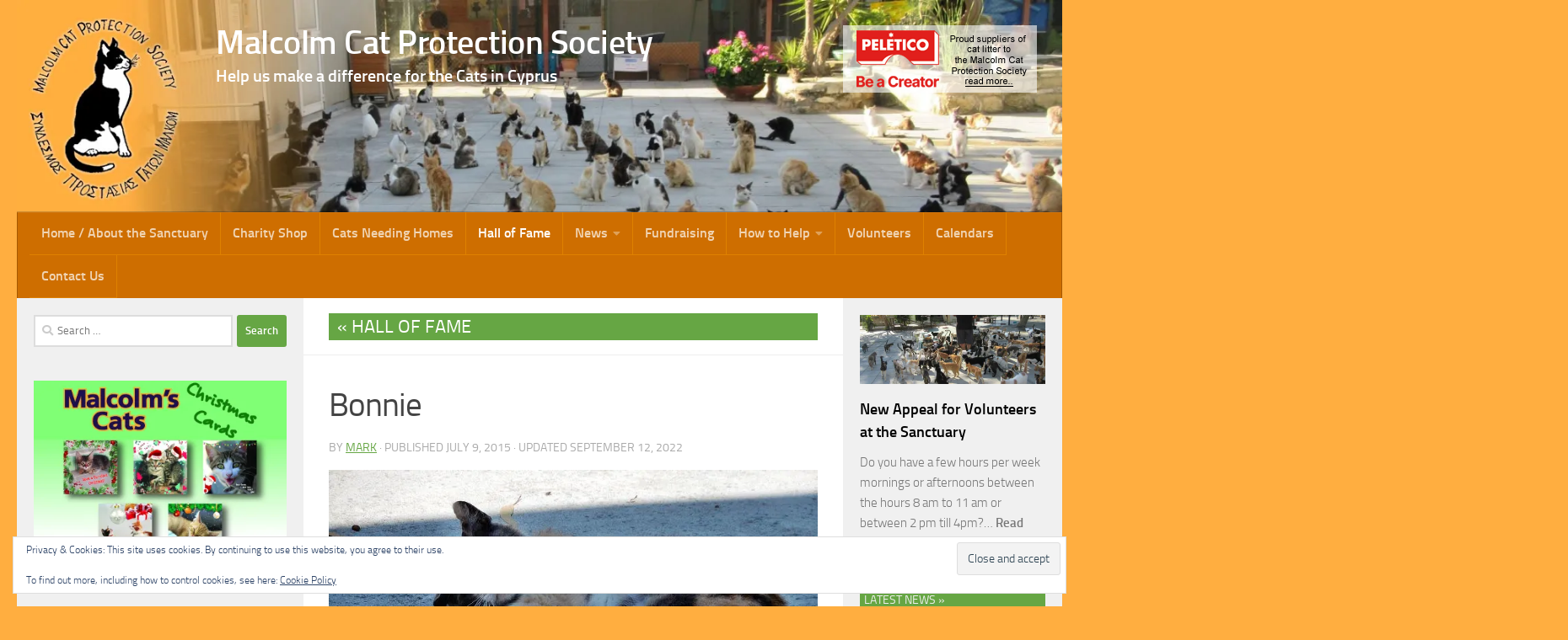

--- FILE ---
content_type: text/html; charset=UTF-8
request_url: https://www.malcolmcat.org/2015/07/bonnie-2/
body_size: 24488
content:
<!DOCTYPE html>
<html class="no-js" lang="en-US">
<head>
  <meta charset="UTF-8">
  <meta name="viewport" content="width=device-width, initial-scale=1.0">
  <link rel="profile" href="https://gmpg.org/xfn/11" />
  <link rel="pingback" href="https://www.malcolmcat.org/xmlrpc.php">

          <style id="wfc-base-style" type="text/css">
             .wfc-reset-menu-item-first-letter .navbar .nav>li>a:first-letter {font-size: inherit;}.format-icon:before {color: #5A5A5A;}article .format-icon.tc-hide-icon:before, .safari article.format-video .format-icon.tc-hide-icon:before, .chrome article.format-video .format-icon.tc-hide-icon:before, .safari article.format-image .format-icon.tc-hide-icon:before, .chrome article.format-image .format-icon.tc-hide-icon:before, .safari article.format-gallery .format-icon.tc-hide-icon:before, .safari article.attachment .format-icon.tc-hide-icon:before, .chrome article.format-gallery .format-icon.tc-hide-icon:before, .chrome article.attachment .format-icon.tc-hide-icon:before {content: none!important;}h2#tc-comment-title.tc-hide-icon:before {content: none!important;}.archive .archive-header h1.format-icon.tc-hide-icon:before {content: none!important;}.tc-sidebar h3.widget-title.tc-hide-icon:before {content: none!important;}.footer-widgets h3.widget-title.tc-hide-icon:before {content: none!important;}.tc-hide-icon i, i.tc-hide-icon {display: none !important;}.carousel-control {font-family: "Helvetica Neue", Helvetica, Arial, sans-serif;}.social-block a {font-size: 18px;}footer#footer .colophon .social-block a {font-size: 16px;}.social-block.widget_social a {font-size: 14px;}
        </style>
        <title>Bonnie &#8211; Malcolm Cat Protection Society</title>
<meta name='robots' content='max-image-preview:large' />
<script>document.documentElement.className = document.documentElement.className.replace("no-js","js");</script>
<!-- Jetpack Site Verification Tags -->
<meta name="google-site-verification" content="14l_k0WRWNyUk9423D7b7LZgDknFLqdmLuqcO6G9mcI" />
<link rel='dns-prefetch' href='//www.malcolmcat.org' />
<link rel='dns-prefetch' href='//stats.wp.com' />
<link rel='preconnect' href='//i0.wp.com' />
<link rel="alternate" type="application/rss+xml" title="Malcolm Cat Protection Society &raquo; Feed" href="https://www.malcolmcat.org/feed/" />
<link rel="alternate" type="application/rss+xml" title="Malcolm Cat Protection Society &raquo; Comments Feed" href="https://www.malcolmcat.org/comments/feed/" />
<link rel="alternate" title="oEmbed (JSON)" type="application/json+oembed" href="https://www.malcolmcat.org/wp-json/oembed/1.0/embed?url=https%3A%2F%2Fwww.malcolmcat.org%2F2015%2F07%2Fbonnie-2%2F" />
<link rel="alternate" title="oEmbed (XML)" type="text/xml+oembed" href="https://www.malcolmcat.org/wp-json/oembed/1.0/embed?url=https%3A%2F%2Fwww.malcolmcat.org%2F2015%2F07%2Fbonnie-2%2F&#038;format=xml" />
<style id='wp-img-auto-sizes-contain-inline-css'>
img:is([sizes=auto i],[sizes^="auto," i]){contain-intrinsic-size:3000px 1500px}
/*# sourceURL=wp-img-auto-sizes-contain-inline-css */
</style>
<link rel='stylesheet' id='fpw_styles_css-css' href='https://www.malcolmcat.org/wp-content/plugins/feature-a-page-widget/css/fpw_styles.css?ver=2.1.0' media='all' />
<style id='wp-emoji-styles-inline-css'>

	img.wp-smiley, img.emoji {
		display: inline !important;
		border: none !important;
		box-shadow: none !important;
		height: 1em !important;
		width: 1em !important;
		margin: 0 0.07em !important;
		vertical-align: -0.1em !important;
		background: none !important;
		padding: 0 !important;
	}
/*# sourceURL=wp-emoji-styles-inline-css */
</style>
<style id='wp-block-library-inline-css'>
:root{--wp-block-synced-color:#7a00df;--wp-block-synced-color--rgb:122,0,223;--wp-bound-block-color:var(--wp-block-synced-color);--wp-editor-canvas-background:#ddd;--wp-admin-theme-color:#007cba;--wp-admin-theme-color--rgb:0,124,186;--wp-admin-theme-color-darker-10:#006ba1;--wp-admin-theme-color-darker-10--rgb:0,107,160.5;--wp-admin-theme-color-darker-20:#005a87;--wp-admin-theme-color-darker-20--rgb:0,90,135;--wp-admin-border-width-focus:2px}@media (min-resolution:192dpi){:root{--wp-admin-border-width-focus:1.5px}}.wp-element-button{cursor:pointer}:root .has-very-light-gray-background-color{background-color:#eee}:root .has-very-dark-gray-background-color{background-color:#313131}:root .has-very-light-gray-color{color:#eee}:root .has-very-dark-gray-color{color:#313131}:root .has-vivid-green-cyan-to-vivid-cyan-blue-gradient-background{background:linear-gradient(135deg,#00d084,#0693e3)}:root .has-purple-crush-gradient-background{background:linear-gradient(135deg,#34e2e4,#4721fb 50%,#ab1dfe)}:root .has-hazy-dawn-gradient-background{background:linear-gradient(135deg,#faaca8,#dad0ec)}:root .has-subdued-olive-gradient-background{background:linear-gradient(135deg,#fafae1,#67a671)}:root .has-atomic-cream-gradient-background{background:linear-gradient(135deg,#fdd79a,#004a59)}:root .has-nightshade-gradient-background{background:linear-gradient(135deg,#330968,#31cdcf)}:root .has-midnight-gradient-background{background:linear-gradient(135deg,#020381,#2874fc)}:root{--wp--preset--font-size--normal:16px;--wp--preset--font-size--huge:42px}.has-regular-font-size{font-size:1em}.has-larger-font-size{font-size:2.625em}.has-normal-font-size{font-size:var(--wp--preset--font-size--normal)}.has-huge-font-size{font-size:var(--wp--preset--font-size--huge)}.has-text-align-center{text-align:center}.has-text-align-left{text-align:left}.has-text-align-right{text-align:right}.has-fit-text{white-space:nowrap!important}#end-resizable-editor-section{display:none}.aligncenter{clear:both}.items-justified-left{justify-content:flex-start}.items-justified-center{justify-content:center}.items-justified-right{justify-content:flex-end}.items-justified-space-between{justify-content:space-between}.screen-reader-text{border:0;clip-path:inset(50%);height:1px;margin:-1px;overflow:hidden;padding:0;position:absolute;width:1px;word-wrap:normal!important}.screen-reader-text:focus{background-color:#ddd;clip-path:none;color:#444;display:block;font-size:1em;height:auto;left:5px;line-height:normal;padding:15px 23px 14px;text-decoration:none;top:5px;width:auto;z-index:100000}html :where(.has-border-color){border-style:solid}html :where([style*=border-top-color]){border-top-style:solid}html :where([style*=border-right-color]){border-right-style:solid}html :where([style*=border-bottom-color]){border-bottom-style:solid}html :where([style*=border-left-color]){border-left-style:solid}html :where([style*=border-width]){border-style:solid}html :where([style*=border-top-width]){border-top-style:solid}html :where([style*=border-right-width]){border-right-style:solid}html :where([style*=border-bottom-width]){border-bottom-style:solid}html :where([style*=border-left-width]){border-left-style:solid}html :where(img[class*=wp-image-]){height:auto;max-width:100%}:where(figure){margin:0 0 1em}html :where(.is-position-sticky){--wp-admin--admin-bar--position-offset:var(--wp-admin--admin-bar--height,0px)}@media screen and (max-width:600px){html :where(.is-position-sticky){--wp-admin--admin-bar--position-offset:0px}}

/*# sourceURL=wp-block-library-inline-css */
</style><style id='global-styles-inline-css'>
:root{--wp--preset--aspect-ratio--square: 1;--wp--preset--aspect-ratio--4-3: 4/3;--wp--preset--aspect-ratio--3-4: 3/4;--wp--preset--aspect-ratio--3-2: 3/2;--wp--preset--aspect-ratio--2-3: 2/3;--wp--preset--aspect-ratio--16-9: 16/9;--wp--preset--aspect-ratio--9-16: 9/16;--wp--preset--color--black: #000000;--wp--preset--color--cyan-bluish-gray: #abb8c3;--wp--preset--color--white: #ffffff;--wp--preset--color--pale-pink: #f78da7;--wp--preset--color--vivid-red: #cf2e2e;--wp--preset--color--luminous-vivid-orange: #ff6900;--wp--preset--color--luminous-vivid-amber: #fcb900;--wp--preset--color--light-green-cyan: #7bdcb5;--wp--preset--color--vivid-green-cyan: #00d084;--wp--preset--color--pale-cyan-blue: #8ed1fc;--wp--preset--color--vivid-cyan-blue: #0693e3;--wp--preset--color--vivid-purple: #9b51e0;--wp--preset--gradient--vivid-cyan-blue-to-vivid-purple: linear-gradient(135deg,rgb(6,147,227) 0%,rgb(155,81,224) 100%);--wp--preset--gradient--light-green-cyan-to-vivid-green-cyan: linear-gradient(135deg,rgb(122,220,180) 0%,rgb(0,208,130) 100%);--wp--preset--gradient--luminous-vivid-amber-to-luminous-vivid-orange: linear-gradient(135deg,rgb(252,185,0) 0%,rgb(255,105,0) 100%);--wp--preset--gradient--luminous-vivid-orange-to-vivid-red: linear-gradient(135deg,rgb(255,105,0) 0%,rgb(207,46,46) 100%);--wp--preset--gradient--very-light-gray-to-cyan-bluish-gray: linear-gradient(135deg,rgb(238,238,238) 0%,rgb(169,184,195) 100%);--wp--preset--gradient--cool-to-warm-spectrum: linear-gradient(135deg,rgb(74,234,220) 0%,rgb(151,120,209) 20%,rgb(207,42,186) 40%,rgb(238,44,130) 60%,rgb(251,105,98) 80%,rgb(254,248,76) 100%);--wp--preset--gradient--blush-light-purple: linear-gradient(135deg,rgb(255,206,236) 0%,rgb(152,150,240) 100%);--wp--preset--gradient--blush-bordeaux: linear-gradient(135deg,rgb(254,205,165) 0%,rgb(254,45,45) 50%,rgb(107,0,62) 100%);--wp--preset--gradient--luminous-dusk: linear-gradient(135deg,rgb(255,203,112) 0%,rgb(199,81,192) 50%,rgb(65,88,208) 100%);--wp--preset--gradient--pale-ocean: linear-gradient(135deg,rgb(255,245,203) 0%,rgb(182,227,212) 50%,rgb(51,167,181) 100%);--wp--preset--gradient--electric-grass: linear-gradient(135deg,rgb(202,248,128) 0%,rgb(113,206,126) 100%);--wp--preset--gradient--midnight: linear-gradient(135deg,rgb(2,3,129) 0%,rgb(40,116,252) 100%);--wp--preset--font-size--small: 13px;--wp--preset--font-size--medium: 20px;--wp--preset--font-size--large: 36px;--wp--preset--font-size--x-large: 42px;--wp--preset--spacing--20: 0.44rem;--wp--preset--spacing--30: 0.67rem;--wp--preset--spacing--40: 1rem;--wp--preset--spacing--50: 1.5rem;--wp--preset--spacing--60: 2.25rem;--wp--preset--spacing--70: 3.38rem;--wp--preset--spacing--80: 5.06rem;--wp--preset--shadow--natural: 6px 6px 9px rgba(0, 0, 0, 0.2);--wp--preset--shadow--deep: 12px 12px 50px rgba(0, 0, 0, 0.4);--wp--preset--shadow--sharp: 6px 6px 0px rgba(0, 0, 0, 0.2);--wp--preset--shadow--outlined: 6px 6px 0px -3px rgb(255, 255, 255), 6px 6px rgb(0, 0, 0);--wp--preset--shadow--crisp: 6px 6px 0px rgb(0, 0, 0);}:where(.is-layout-flex){gap: 0.5em;}:where(.is-layout-grid){gap: 0.5em;}body .is-layout-flex{display: flex;}.is-layout-flex{flex-wrap: wrap;align-items: center;}.is-layout-flex > :is(*, div){margin: 0;}body .is-layout-grid{display: grid;}.is-layout-grid > :is(*, div){margin: 0;}:where(.wp-block-columns.is-layout-flex){gap: 2em;}:where(.wp-block-columns.is-layout-grid){gap: 2em;}:where(.wp-block-post-template.is-layout-flex){gap: 1.25em;}:where(.wp-block-post-template.is-layout-grid){gap: 1.25em;}.has-black-color{color: var(--wp--preset--color--black) !important;}.has-cyan-bluish-gray-color{color: var(--wp--preset--color--cyan-bluish-gray) !important;}.has-white-color{color: var(--wp--preset--color--white) !important;}.has-pale-pink-color{color: var(--wp--preset--color--pale-pink) !important;}.has-vivid-red-color{color: var(--wp--preset--color--vivid-red) !important;}.has-luminous-vivid-orange-color{color: var(--wp--preset--color--luminous-vivid-orange) !important;}.has-luminous-vivid-amber-color{color: var(--wp--preset--color--luminous-vivid-amber) !important;}.has-light-green-cyan-color{color: var(--wp--preset--color--light-green-cyan) !important;}.has-vivid-green-cyan-color{color: var(--wp--preset--color--vivid-green-cyan) !important;}.has-pale-cyan-blue-color{color: var(--wp--preset--color--pale-cyan-blue) !important;}.has-vivid-cyan-blue-color{color: var(--wp--preset--color--vivid-cyan-blue) !important;}.has-vivid-purple-color{color: var(--wp--preset--color--vivid-purple) !important;}.has-black-background-color{background-color: var(--wp--preset--color--black) !important;}.has-cyan-bluish-gray-background-color{background-color: var(--wp--preset--color--cyan-bluish-gray) !important;}.has-white-background-color{background-color: var(--wp--preset--color--white) !important;}.has-pale-pink-background-color{background-color: var(--wp--preset--color--pale-pink) !important;}.has-vivid-red-background-color{background-color: var(--wp--preset--color--vivid-red) !important;}.has-luminous-vivid-orange-background-color{background-color: var(--wp--preset--color--luminous-vivid-orange) !important;}.has-luminous-vivid-amber-background-color{background-color: var(--wp--preset--color--luminous-vivid-amber) !important;}.has-light-green-cyan-background-color{background-color: var(--wp--preset--color--light-green-cyan) !important;}.has-vivid-green-cyan-background-color{background-color: var(--wp--preset--color--vivid-green-cyan) !important;}.has-pale-cyan-blue-background-color{background-color: var(--wp--preset--color--pale-cyan-blue) !important;}.has-vivid-cyan-blue-background-color{background-color: var(--wp--preset--color--vivid-cyan-blue) !important;}.has-vivid-purple-background-color{background-color: var(--wp--preset--color--vivid-purple) !important;}.has-black-border-color{border-color: var(--wp--preset--color--black) !important;}.has-cyan-bluish-gray-border-color{border-color: var(--wp--preset--color--cyan-bluish-gray) !important;}.has-white-border-color{border-color: var(--wp--preset--color--white) !important;}.has-pale-pink-border-color{border-color: var(--wp--preset--color--pale-pink) !important;}.has-vivid-red-border-color{border-color: var(--wp--preset--color--vivid-red) !important;}.has-luminous-vivid-orange-border-color{border-color: var(--wp--preset--color--luminous-vivid-orange) !important;}.has-luminous-vivid-amber-border-color{border-color: var(--wp--preset--color--luminous-vivid-amber) !important;}.has-light-green-cyan-border-color{border-color: var(--wp--preset--color--light-green-cyan) !important;}.has-vivid-green-cyan-border-color{border-color: var(--wp--preset--color--vivid-green-cyan) !important;}.has-pale-cyan-blue-border-color{border-color: var(--wp--preset--color--pale-cyan-blue) !important;}.has-vivid-cyan-blue-border-color{border-color: var(--wp--preset--color--vivid-cyan-blue) !important;}.has-vivid-purple-border-color{border-color: var(--wp--preset--color--vivid-purple) !important;}.has-vivid-cyan-blue-to-vivid-purple-gradient-background{background: var(--wp--preset--gradient--vivid-cyan-blue-to-vivid-purple) !important;}.has-light-green-cyan-to-vivid-green-cyan-gradient-background{background: var(--wp--preset--gradient--light-green-cyan-to-vivid-green-cyan) !important;}.has-luminous-vivid-amber-to-luminous-vivid-orange-gradient-background{background: var(--wp--preset--gradient--luminous-vivid-amber-to-luminous-vivid-orange) !important;}.has-luminous-vivid-orange-to-vivid-red-gradient-background{background: var(--wp--preset--gradient--luminous-vivid-orange-to-vivid-red) !important;}.has-very-light-gray-to-cyan-bluish-gray-gradient-background{background: var(--wp--preset--gradient--very-light-gray-to-cyan-bluish-gray) !important;}.has-cool-to-warm-spectrum-gradient-background{background: var(--wp--preset--gradient--cool-to-warm-spectrum) !important;}.has-blush-light-purple-gradient-background{background: var(--wp--preset--gradient--blush-light-purple) !important;}.has-blush-bordeaux-gradient-background{background: var(--wp--preset--gradient--blush-bordeaux) !important;}.has-luminous-dusk-gradient-background{background: var(--wp--preset--gradient--luminous-dusk) !important;}.has-pale-ocean-gradient-background{background: var(--wp--preset--gradient--pale-ocean) !important;}.has-electric-grass-gradient-background{background: var(--wp--preset--gradient--electric-grass) !important;}.has-midnight-gradient-background{background: var(--wp--preset--gradient--midnight) !important;}.has-small-font-size{font-size: var(--wp--preset--font-size--small) !important;}.has-medium-font-size{font-size: var(--wp--preset--font-size--medium) !important;}.has-large-font-size{font-size: var(--wp--preset--font-size--large) !important;}.has-x-large-font-size{font-size: var(--wp--preset--font-size--x-large) !important;}
/*# sourceURL=global-styles-inline-css */
</style>

<style id='classic-theme-styles-inline-css'>
/*! This file is auto-generated */
.wp-block-button__link{color:#fff;background-color:#32373c;border-radius:9999px;box-shadow:none;text-decoration:none;padding:calc(.667em + 2px) calc(1.333em + 2px);font-size:1.125em}.wp-block-file__button{background:#32373c;color:#fff;text-decoration:none}
/*# sourceURL=/wp-includes/css/classic-themes.min.css */
</style>
<link rel='stylesheet' id='contact-form-7-css' href='https://www.malcolmcat.org/wp-content/plugins/contact-form-7/includes/css/styles.css?ver=6.1.4' media='all' />
<link rel='stylesheet' id='hph-front-style-css' href='https://www.malcolmcat.org/wp-content/themes/hueman-pro/addons/assets/front/css/hph-front.min.css?ver=1.4.26' media='all' />
<link rel='stylesheet' id='hueman-main-style-css' href='https://www.malcolmcat.org/wp-content/themes/hueman-pro/assets/front/css/main.min.css?ver=1.4.26' media='all' />
<style id='hueman-main-style-inline-css'>
body { font-size:1.00rem; }@media only screen and (min-width: 720px) {
        .nav > li { font-size:1.00rem; }
      }.sidebar .widget { padding-left: 20px; padding-right: 20px; padding-top: 20px; }::selection { background-color: #66a644; }
::-moz-selection { background-color: #66a644; }a,a>span.hu-external::after,.themeform label .required,#flexslider-featured .flex-direction-nav .flex-next:hover,#flexslider-featured .flex-direction-nav .flex-prev:hover,.post-hover:hover .post-title a,.post-title a:hover,.sidebar.s1 .post-nav li a:hover i,.content .post-nav li a:hover i,.post-related a:hover,.sidebar.s1 .widget_rss ul li a,#footer .widget_rss ul li a,.sidebar.s1 .widget_calendar a,#footer .widget_calendar a,.sidebar.s1 .alx-tab .tab-item-category a,.sidebar.s1 .alx-posts .post-item-category a,.sidebar.s1 .alx-tab li:hover .tab-item-title a,.sidebar.s1 .alx-tab li:hover .tab-item-comment a,.sidebar.s1 .alx-posts li:hover .post-item-title a,#footer .alx-tab .tab-item-category a,#footer .alx-posts .post-item-category a,#footer .alx-tab li:hover .tab-item-title a,#footer .alx-tab li:hover .tab-item-comment a,#footer .alx-posts li:hover .post-item-title a,.comment-tabs li.active a,.comment-awaiting-moderation,.child-menu a:hover,.child-menu .current_page_item > a,.wp-pagenavi a{ color: #66a644; }input[type="submit"],.themeform button[type="submit"],.sidebar.s1 .sidebar-top,.sidebar.s1 .sidebar-toggle,#flexslider-featured .flex-control-nav li a.flex-active,.post-tags a:hover,.sidebar.s1 .widget_calendar caption,#footer .widget_calendar caption,.author-bio .bio-avatar:after,.commentlist li.bypostauthor > .comment-body:after,.commentlist li.comment-author-admin > .comment-body:after{ background-color: #66a644; }.post-format .format-container { border-color: #66a644; }.sidebar.s1 .alx-tabs-nav li.active a,#footer .alx-tabs-nav li.active a,.comment-tabs li.active a,.wp-pagenavi a:hover,.wp-pagenavi a:active,.wp-pagenavi span.current{ border-bottom-color: #66a644!important; }.sidebar.s2 .post-nav li a:hover i,
.sidebar.s2 .widget_rss ul li a,
.sidebar.s2 .widget_calendar a,
.sidebar.s2 .alx-tab .tab-item-category a,
.sidebar.s2 .alx-posts .post-item-category a,
.sidebar.s2 .alx-tab li:hover .tab-item-title a,
.sidebar.s2 .alx-tab li:hover .tab-item-comment a,
.sidebar.s2 .alx-posts li:hover .post-item-title a { color: #66a644; }
.sidebar.s2 .sidebar-top,.sidebar.s2 .sidebar-toggle,.post-comments,.jp-play-bar,.jp-volume-bar-value,.sidebar.s2 .widget_calendar caption{ background-color: #66a644; }.sidebar.s2 .alx-tabs-nav li.active a { border-bottom-color: #66a644; }
.post-comments::before { border-right-color: #66a644; }
      .search-expand,
              #nav-topbar.nav-container { background-color: #26272b}@media only screen and (min-width: 720px) {
                #nav-topbar .nav ul { background-color: #26272b; }
              }.is-scrolled #header .nav-container.desktop-sticky,
              .is-scrolled #header .search-expand { background-color: #26272b; background-color: rgba(38,39,43,0.90) }.is-scrolled .topbar-transparent #nav-topbar.desktop-sticky .nav ul { background-color: #26272b; background-color: rgba(38,39,43,0.95) }#header { background-color: #33363b; }
@media only screen and (min-width: 720px) {
  #nav-header .nav ul { background-color: #33363b; }
}
        .is-scrolled #header #nav-mobile { background-color: #454e5c; background-color: rgba(69,78,92,0.90) }#nav-header.nav-container, #main-header-search .search-expand { background-color: ; }
@media only screen and (min-width: 720px) {
  #nav-header .nav ul { background-color: ; }
}
        #footer-bottom { background-color: #dd9933; }.site-title a img { max-height: 137px; }body { background-color: #eaeaea; }
/*# sourceURL=hueman-main-style-inline-css */
</style>
<link rel='stylesheet' id='theme-stylesheet-css' href='https://www.malcolmcat.org/wp-content/themes/mcps-hueman-pro-child/style.css?ver=1.0' media='all' />
<link rel='stylesheet' id='hueman-font-awesome-css' href='https://www.malcolmcat.org/wp-content/themes/hueman-pro/assets/front/css/font-awesome.min.css?ver=1.4.26' media='all' />
<link rel='stylesheet' id='mimetypes-link-icons-css' href='https://www.malcolmcat.org/wp-content/plugins/mimetypes-link-icons/css/style.php?cssvars=bXRsaV9oZWlnaHQ9MjQmbXRsaV9pbWFnZV90eXBlPWdpZiZtdGxpX2xlZnRvcnJpZ2h0PWxlZnQmYWN0aXZlX3R5cGVzPXBkZg%3D&#038;ver=3.0' media='all' />
<link rel='stylesheet' id='sharedaddy-css' href='https://www.malcolmcat.org/wp-content/plugins/jetpack/modules/sharedaddy/sharing.css?ver=15.4' media='all' />
<link rel='stylesheet' id='social-logos-css' href='https://www.malcolmcat.org/wp-content/plugins/jetpack/_inc/social-logos/social-logos.min.css?ver=15.4' media='all' />
<script src="https://www.malcolmcat.org/wp-includes/js/jquery/jquery.min.js?ver=3.7.1" id="jquery-core-js"></script>
<script src="https://www.malcolmcat.org/wp-includes/js/jquery/jquery-migrate.min.js?ver=3.4.1" id="jquery-migrate-js"></script>
<link rel="https://api.w.org/" href="https://www.malcolmcat.org/wp-json/" /><link rel="alternate" title="JSON" type="application/json" href="https://www.malcolmcat.org/wp-json/wp/v2/posts/8405" /><link rel="EditURI" type="application/rsd+xml" title="RSD" href="https://www.malcolmcat.org/xmlrpc.php?rsd" />
<link rel="canonical" href="https://www.malcolmcat.org/2015/07/bonnie-2/" />
	<style>img#wpstats{display:none}</style>
		    <link rel="preload" as="font" type="font/woff2" href="https://www.malcolmcat.org/wp-content/themes/hueman-pro/assets/front/webfonts/fa-brands-400.woff2?v=5.15.2" crossorigin="anonymous"/>
    <link rel="preload" as="font" type="font/woff2" href="https://www.malcolmcat.org/wp-content/themes/hueman-pro/assets/front/webfonts/fa-regular-400.woff2?v=5.15.2" crossorigin="anonymous"/>
    <link rel="preload" as="font" type="font/woff2" href="https://www.malcolmcat.org/wp-content/themes/hueman-pro/assets/front/webfonts/fa-solid-900.woff2?v=5.15.2" crossorigin="anonymous"/>
  <link rel="preload" as="font" type="font/woff" href="https://www.malcolmcat.org/wp-content/themes/hueman-pro/assets/front/fonts/titillium-light-webfont.woff" crossorigin="anonymous"/>
<link rel="preload" as="font" type="font/woff" href="https://www.malcolmcat.org/wp-content/themes/hueman-pro/assets/front/fonts/titillium-lightitalic-webfont.woff" crossorigin="anonymous"/>
<link rel="preload" as="font" type="font/woff" href="https://www.malcolmcat.org/wp-content/themes/hueman-pro/assets/front/fonts/titillium-regular-webfont.woff" crossorigin="anonymous"/>
<link rel="preload" as="font" type="font/woff" href="https://www.malcolmcat.org/wp-content/themes/hueman-pro/assets/front/fonts/titillium-regularitalic-webfont.woff" crossorigin="anonymous"/>
<link rel="preload" as="font" type="font/woff" href="https://www.malcolmcat.org/wp-content/themes/hueman-pro/assets/front/fonts/titillium-semibold-webfont.woff" crossorigin="anonymous"/>
<style>
  /*  base : fonts
/* ------------------------------------ */
body { font-family: "Titillium", Arial, sans-serif; }
@font-face {
  font-family: 'Titillium';
  src: url('https://www.malcolmcat.org/wp-content/themes/hueman-pro/assets/front/fonts/titillium-light-webfont.eot');
  src: url('https://www.malcolmcat.org/wp-content/themes/hueman-pro/assets/front/fonts/titillium-light-webfont.svg#titillium-light-webfont') format('svg'),
     url('https://www.malcolmcat.org/wp-content/themes/hueman-pro/assets/front/fonts/titillium-light-webfont.eot?#iefix') format('embedded-opentype'),
     url('https://www.malcolmcat.org/wp-content/themes/hueman-pro/assets/front/fonts/titillium-light-webfont.woff') format('woff'),
     url('https://www.malcolmcat.org/wp-content/themes/hueman-pro/assets/front/fonts/titillium-light-webfont.ttf') format('truetype');
  font-weight: 300;
  font-style: normal;
}
@font-face {
  font-family: 'Titillium';
  src: url('https://www.malcolmcat.org/wp-content/themes/hueman-pro/assets/front/fonts/titillium-lightitalic-webfont.eot');
  src: url('https://www.malcolmcat.org/wp-content/themes/hueman-pro/assets/front/fonts/titillium-lightitalic-webfont.svg#titillium-lightitalic-webfont') format('svg'),
     url('https://www.malcolmcat.org/wp-content/themes/hueman-pro/assets/front/fonts/titillium-lightitalic-webfont.eot?#iefix') format('embedded-opentype'),
     url('https://www.malcolmcat.org/wp-content/themes/hueman-pro/assets/front/fonts/titillium-lightitalic-webfont.woff') format('woff'),
     url('https://www.malcolmcat.org/wp-content/themes/hueman-pro/assets/front/fonts/titillium-lightitalic-webfont.ttf') format('truetype');
  font-weight: 300;
  font-style: italic;
}
@font-face {
  font-family: 'Titillium';
  src: url('https://www.malcolmcat.org/wp-content/themes/hueman-pro/assets/front/fonts/titillium-regular-webfont.eot');
  src: url('https://www.malcolmcat.org/wp-content/themes/hueman-pro/assets/front/fonts/titillium-regular-webfont.svg#titillium-regular-webfont') format('svg'),
     url('https://www.malcolmcat.org/wp-content/themes/hueman-pro/assets/front/fonts/titillium-regular-webfont.eot?#iefix') format('embedded-opentype'),
     url('https://www.malcolmcat.org/wp-content/themes/hueman-pro/assets/front/fonts/titillium-regular-webfont.woff') format('woff'),
     url('https://www.malcolmcat.org/wp-content/themes/hueman-pro/assets/front/fonts/titillium-regular-webfont.ttf') format('truetype');
  font-weight: 400;
  font-style: normal;
}
@font-face {
  font-family: 'Titillium';
  src: url('https://www.malcolmcat.org/wp-content/themes/hueman-pro/assets/front/fonts/titillium-regularitalic-webfont.eot');
  src: url('https://www.malcolmcat.org/wp-content/themes/hueman-pro/assets/front/fonts/titillium-regularitalic-webfont.svg#titillium-regular-webfont') format('svg'),
     url('https://www.malcolmcat.org/wp-content/themes/hueman-pro/assets/front/fonts/titillium-regularitalic-webfont.eot?#iefix') format('embedded-opentype'),
     url('https://www.malcolmcat.org/wp-content/themes/hueman-pro/assets/front/fonts/titillium-regularitalic-webfont.woff') format('woff'),
     url('https://www.malcolmcat.org/wp-content/themes/hueman-pro/assets/front/fonts/titillium-regularitalic-webfont.ttf') format('truetype');
  font-weight: 400;
  font-style: italic;
}
@font-face {
    font-family: 'Titillium';
    src: url('https://www.malcolmcat.org/wp-content/themes/hueman-pro/assets/front/fonts/titillium-semibold-webfont.eot');
    src: url('https://www.malcolmcat.org/wp-content/themes/hueman-pro/assets/front/fonts/titillium-semibold-webfont.svg#titillium-semibold-webfont') format('svg'),
         url('https://www.malcolmcat.org/wp-content/themes/hueman-pro/assets/front/fonts/titillium-semibold-webfont.eot?#iefix') format('embedded-opentype'),
         url('https://www.malcolmcat.org/wp-content/themes/hueman-pro/assets/front/fonts/titillium-semibold-webfont.woff') format('woff'),
         url('https://www.malcolmcat.org/wp-content/themes/hueman-pro/assets/front/fonts/titillium-semibold-webfont.ttf') format('truetype');
  font-weight: 600;
  font-style: normal;
}
</style>
  <!--[if lt IE 9]>
<script src="https://www.malcolmcat.org/wp-content/themes/hueman-pro/assets/front/js/ie/html5shiv-printshiv.min.js"></script>
<script src="https://www.malcolmcat.org/wp-content/themes/hueman-pro/assets/front/js/ie/selectivizr.js"></script>
<![endif]-->

<!-- Jetpack Open Graph Tags -->
<meta property="og:type" content="article" />
<meta property="og:title" content="Bonnie" />
<meta property="og:url" content="https://www.malcolmcat.org/2015/07/bonnie-2/" />
<meta property="og:description" content="Bonnie wears Collar number 89 and is a pretty calico cat, she came to the sanctuary as a kitten" />
<meta property="article:published_time" content="2015-07-09T09:23:02+00:00" />
<meta property="article:modified_time" content="2022-09-12T12:40:10+00:00" />
<meta property="og:site_name" content="Malcolm Cat Protection Society" />
<meta property="og:image" content="https://i0.wp.com/www.malcolmcat.org/wp-content/uploads/2009/11/bonnie-june-19.jpg?fit=720%2C540&#038;ssl=1" />
<meta property="og:image:width" content="720" />
<meta property="og:image:height" content="540" />
<meta property="og:image:alt" content="" />
<meta property="og:locale" content="en_US" />
<meta name="twitter:text:title" content="Bonnie" />
<meta name="twitter:image" content="https://i0.wp.com/www.malcolmcat.org/wp-content/uploads/2009/11/bonnie-june-19.jpg?fit=720%2C540&#038;ssl=1&#038;w=640" />
<meta name="twitter:card" content="summary_large_image" />

<!-- End Jetpack Open Graph Tags -->
<!-- Google tag (gtag.js) -->
<script async src="https://www.googletagmanager.com/gtag/js?id=G-E4EWYW668M"></script>
<script>
  window.dataLayer = window.dataLayer || [];
  function gtag(){dataLayer.push(arguments);}
  gtag('js', new Date());

  gtag('config', 'G-E4EWYW668M');
</script>            <style id="grids-css" type="text/css">
                .post-list .grid-item {float: left; }
                .cols-1 .grid-item { width: 100%; }
                .cols-2 .grid-item { width: 50%; }
                .cols-3 .grid-item { width: 33.3%; }
                .cols-4 .grid-item { width: 25%; }
                @media only screen and (max-width: 719px) {
                      #grid-wrapper .grid-item{
                        width: 100%;
                      }
                }
            </style>
            <link rel='stylesheet' id='jetpack-swiper-library-css' href='https://www.malcolmcat.org/wp-content/plugins/jetpack/_inc/blocks/swiper.css?ver=15.4' media='all' />
<link rel='stylesheet' id='jetpack-carousel-css' href='https://www.malcolmcat.org/wp-content/plugins/jetpack/modules/carousel/jetpack-carousel.css?ver=15.4' media='all' />
<link rel='stylesheet' id='eu-cookie-law-style-css' href='https://www.malcolmcat.org/wp-content/plugins/jetpack/modules/widgets/eu-cookie-law/style.css?ver=15.4' media='all' />
</head>

<body data-rsssl=1 class="wp-singular post-template-default single single-post postid-8405 single-format-image wp-embed-responsive wp-theme-hueman-pro wp-child-theme-mcps-hueman-pro-child col-3cm full-width header-desktop-sticky header-mobile-sticky hueman-pro-1-4-26-with-child-theme chrome">
<div id="wrapper">
  <a class="screen-reader-text skip-link" href="#content">Skip to content</a>
  
  <header id="header" class="top-menu-mobile-on one-mobile-menu top_menu header-ads-desktop  topbar-transparent has-header-img">
        <nav class="nav-container group mobile-menu mobile-sticky no-menu-assigned" id="nav-mobile" data-menu-id="header-1">
  <div class="mobile-title-logo-in-header"><p class="site-title">                  <a class="custom-logo-link" href="https://www.malcolmcat.org/" rel="home" title="Malcolm Cat Protection Society | Home page">Malcolm Cat Protection Society</a>                </p></div>
        
                    <!-- <div class="ham__navbar-toggler collapsed" aria-expanded="false">
          <div class="ham__navbar-span-wrapper">
            <span class="ham-toggler-menu__span"></span>
          </div>
        </div> -->
        <button class="ham__navbar-toggler-two collapsed" title="Menu" aria-expanded="false">
          <span class="ham__navbar-span-wrapper">
            <span class="line line-1"></span>
            <span class="line line-2"></span>
            <span class="line line-3"></span>
          </span>
        </button>
            
      <div class="nav-text"></div>
      <div class="nav-wrap container">
                  <ul class="nav container-inner group mobile-search">
                            <li>
                  <form role="search" method="get" class="search-form" action="https://www.malcolmcat.org/">
				<label>
					<span class="screen-reader-text">Search for:</span>
					<input type="search" class="search-field" placeholder="Search &hellip;" value="" name="s" />
				</label>
				<input type="submit" class="search-submit" value="Search" />
			</form>                </li>
                      </ul>
                <ul id="menu-main-menu" class="nav container-inner group"><li id="menu-item-8525" class="menu-item menu-item-type-custom menu-item-object-custom menu-item-home menu-item-8525"><a href="https://www.malcolmcat.org/">Home / About the Sanctuary</a></li>
<li id="menu-item-9102" class="menu-item menu-item-type-post_type menu-item-object-page menu-item-9102"><a href="https://www.malcolmcat.org/introduction/the-sanctuary-charity-shop/">Charity Shop</a></li>
<li id="menu-item-7397" class="menu-item menu-item-type-taxonomy menu-item-object-category menu-item-7397"><a href="https://www.malcolmcat.org/category/cats-needing-homes/">Cats Needing Homes</a></li>
<li id="menu-item-12534" class="menu-item menu-item-type-taxonomy menu-item-object-category current-post-ancestor current-menu-parent current-post-parent menu-item-12534"><a href="https://www.malcolmcat.org/category/hall-of-fame/">Hall of Fame</a></li>
<li id="menu-item-7396" class="menu-item menu-item-type-taxonomy menu-item-object-category menu-item-has-children menu-item-7396"><a href="https://www.malcolmcat.org/category/news/">News</a>
<ul class="sub-menu">
	<li id="menu-item-7400" class="menu-item menu-item-type-taxonomy menu-item-object-category menu-item-7400"><a href="https://www.malcolmcat.org/category/features/">Features</a></li>
</ul>
</li>
<li id="menu-item-18197" class="menu-item menu-item-type-post_type menu-item-object-page menu-item-18197"><a href="https://www.malcolmcat.org/introduction/money-and-fundraising/">Fundraising</a></li>
<li id="menu-item-7398" class="menu-item menu-item-type-post_type menu-item-object-page menu-item-has-children menu-item-7398"><a href="https://www.malcolmcat.org/introduction/how-to-help/" title="What Can You Do To Help?">How to Help</a>
<ul class="sub-menu">
	<li id="menu-item-11225" class="menu-item menu-item-type-post_type menu-item-object-page menu-item-11225"><a href="https://www.malcolmcat.org/introduction/how-to-help/helpers/">Volunteers &#038; Helpers</a></li>
	<li id="menu-item-9964" class="menu-item menu-item-type-post_type menu-item-object-page menu-item-9964"><a href="https://www.malcolmcat.org/introduction/how-to-help/give-a-cat-a-home/">Give a cat a Home</a></li>
	<li id="menu-item-7401" class="menu-item menu-item-type-post_type menu-item-object-page menu-item-7401"><a href="https://www.malcolmcat.org/introduction/how-to-help/donate/">Make a Donation</a></li>
	<li id="menu-item-8498" class="menu-item menu-item-type-post_type menu-item-object-page menu-item-8498"><a href="https://www.malcolmcat.org/introduction/how-to-help/sponsorship/" title="Sponsor a Cat!">Sponsorship</a></li>
	<li id="menu-item-23738" class="menu-item menu-item-type-post_type menu-item-object-page menu-item-23738"><a href="https://www.malcolmcat.org/introduction/how-to-help/calendars/">Calendars</a></li>
	<li id="menu-item-13531" class="menu-item menu-item-type-post_type menu-item-object-page menu-item-13531"><a href="https://www.malcolmcat.org/introduction/how-to-help/christmas-cards/">Christmas Cards</a></li>
</ul>
</li>
<li id="menu-item-11236" class="menu-item menu-item-type-post_type menu-item-object-page menu-item-11236"><a href="https://www.malcolmcat.org/introduction/how-to-help/helpers/">Volunteers</a></li>
<li id="menu-item-18532" class="menu-item menu-item-type-post_type menu-item-object-page menu-item-18532"><a href="https://www.malcolmcat.org/introduction/how-to-help/calendars/">Calendars</a></li>
<li id="menu-item-7402" class="menu-item menu-item-type-post_type menu-item-object-page menu-item-7402"><a href="https://www.malcolmcat.org/introduction/contact-us/">Contact Us</a></li>
</ul>      </div>
</nav><!--/#nav-topbar-->  
  
  <div class="container group">
        <div class="container-inner">

                <div id="header-image-wrap">
              <div class="group hu-pad central-header-zone">
                                        <div class="logo-tagline-group">
                          <p class="site-title">                  <a class="custom-logo-link" href="https://www.malcolmcat.org/" rel="home" title="Malcolm Cat Protection Society | Home page">Malcolm Cat Protection Society</a>                </p>                                                        <p class="site-description">Help us make a difference for the Cats in Cyprus</p>
                                                </div>
                                                          <div id="header-widgets">
                          <div id="media_image-2" class="widget widget_media_image"><a href="https://www.malcolmcat.org/2004/07/peletico-continue-to-support/"><img width="210" height="80" src="https://i0.wp.com/www.malcolmcat.org/wp-content/uploads/2004/07/peletico-2.2.png?fit=210%2C80&amp;ssl=1" class="image wp-image-23655  attachment-full size-full" alt="" style="max-width: 100%; height: auto;" decoding="async" data-attachment-id="23655" data-permalink="https://www.malcolmcat.org/2004/07/peletico-continue-to-support/peletico-2-2/" data-orig-file="https://i0.wp.com/www.malcolmcat.org/wp-content/uploads/2004/07/peletico-2.2.png?fit=210%2C80&amp;ssl=1" data-orig-size="210,80" data-comments-opened="0" data-image-meta="{&quot;aperture&quot;:&quot;0&quot;,&quot;credit&quot;:&quot;&quot;,&quot;camera&quot;:&quot;&quot;,&quot;caption&quot;:&quot;&quot;,&quot;created_timestamp&quot;:&quot;0&quot;,&quot;copyright&quot;:&quot;&quot;,&quot;focal_length&quot;:&quot;0&quot;,&quot;iso&quot;:&quot;0&quot;,&quot;shutter_speed&quot;:&quot;0&quot;,&quot;title&quot;:&quot;&quot;,&quot;orientation&quot;:&quot;0&quot;}" data-image-title="peletico-2.2" data-image-description="" data-image-caption="" data-medium-file="https://i0.wp.com/www.malcolmcat.org/wp-content/uploads/2004/07/peletico-2.2.png?fit=210%2C80&amp;ssl=1" data-large-file="https://i0.wp.com/www.malcolmcat.org/wp-content/uploads/2004/07/peletico-2.2.png?fit=210%2C80&amp;ssl=1" /></a></div>                      </div><!--/#header-ads-->
                                </div>

              <a href="https://www.malcolmcat.org/" rel="home"><img src="https://www.malcolmcat.org/wp-content/uploads/2021/01/header-1.jpg" width="1380" height="280" alt="" class="new-site-image" srcset="https://i0.wp.com/www.malcolmcat.org/wp-content/uploads/2021/01/header-1.jpg?w=1380&amp;ssl=1 1380w, https://i0.wp.com/www.malcolmcat.org/wp-content/uploads/2021/01/header-1.jpg?resize=400%2C81&amp;ssl=1 400w, https://i0.wp.com/www.malcolmcat.org/wp-content/uploads/2021/01/header-1.jpg?resize=1024%2C208&amp;ssl=1 1024w, https://i0.wp.com/www.malcolmcat.org/wp-content/uploads/2021/01/header-1.jpg?resize=768%2C156&amp;ssl=1 768w, https://i0.wp.com/www.malcolmcat.org/wp-content/uploads/2021/01/header-1.jpg?resize=720%2C146&amp;ssl=1 720w, https://i0.wp.com/www.malcolmcat.org/wp-content/uploads/2021/01/header-1.jpg?resize=520%2C106&amp;ssl=1 520w, https://i0.wp.com/www.malcolmcat.org/wp-content/uploads/2021/01/header-1.jpg?resize=320%2C65&amp;ssl=1 320w" sizes="(max-width: 1380px) 100vw, 1380px" decoding="async" fetchpriority="high" /></a>          </div>
      
                <nav class="nav-container group desktop-menu " id="nav-header" data-menu-id="header-2">
    <div class="nav-text"><!-- put your mobile menu text here --></div>

  <div class="nav-wrap container">
        <ul id="menu-main-menu-1" class="nav container-inner group"><li class="menu-item menu-item-type-custom menu-item-object-custom menu-item-home menu-item-8525"><a href="https://www.malcolmcat.org/">Home / About the Sanctuary</a></li>
<li class="menu-item menu-item-type-post_type menu-item-object-page menu-item-9102"><a href="https://www.malcolmcat.org/introduction/the-sanctuary-charity-shop/">Charity Shop</a></li>
<li class="menu-item menu-item-type-taxonomy menu-item-object-category menu-item-7397"><a href="https://www.malcolmcat.org/category/cats-needing-homes/">Cats Needing Homes</a></li>
<li class="menu-item menu-item-type-taxonomy menu-item-object-category current-post-ancestor current-menu-parent current-post-parent menu-item-12534"><a href="https://www.malcolmcat.org/category/hall-of-fame/">Hall of Fame</a></li>
<li class="menu-item menu-item-type-taxonomy menu-item-object-category menu-item-has-children menu-item-7396"><a href="https://www.malcolmcat.org/category/news/">News</a>
<ul class="sub-menu">
	<li class="menu-item menu-item-type-taxonomy menu-item-object-category menu-item-7400"><a href="https://www.malcolmcat.org/category/features/">Features</a></li>
</ul>
</li>
<li class="menu-item menu-item-type-post_type menu-item-object-page menu-item-18197"><a href="https://www.malcolmcat.org/introduction/money-and-fundraising/">Fundraising</a></li>
<li class="menu-item menu-item-type-post_type menu-item-object-page menu-item-has-children menu-item-7398"><a href="https://www.malcolmcat.org/introduction/how-to-help/" title="What Can You Do To Help?">How to Help</a>
<ul class="sub-menu">
	<li class="menu-item menu-item-type-post_type menu-item-object-page menu-item-11225"><a href="https://www.malcolmcat.org/introduction/how-to-help/helpers/">Volunteers &#038; Helpers</a></li>
	<li class="menu-item menu-item-type-post_type menu-item-object-page menu-item-9964"><a href="https://www.malcolmcat.org/introduction/how-to-help/give-a-cat-a-home/">Give a cat a Home</a></li>
	<li class="menu-item menu-item-type-post_type menu-item-object-page menu-item-7401"><a href="https://www.malcolmcat.org/introduction/how-to-help/donate/">Make a Donation</a></li>
	<li class="menu-item menu-item-type-post_type menu-item-object-page menu-item-8498"><a href="https://www.malcolmcat.org/introduction/how-to-help/sponsorship/" title="Sponsor a Cat!">Sponsorship</a></li>
	<li class="menu-item menu-item-type-post_type menu-item-object-page menu-item-23738"><a href="https://www.malcolmcat.org/introduction/how-to-help/calendars/">Calendars</a></li>
	<li class="menu-item menu-item-type-post_type menu-item-object-page menu-item-13531"><a href="https://www.malcolmcat.org/introduction/how-to-help/christmas-cards/">Christmas Cards</a></li>
</ul>
</li>
<li class="menu-item menu-item-type-post_type menu-item-object-page menu-item-11236"><a href="https://www.malcolmcat.org/introduction/how-to-help/helpers/">Volunteers</a></li>
<li class="menu-item menu-item-type-post_type menu-item-object-page menu-item-18532"><a href="https://www.malcolmcat.org/introduction/how-to-help/calendars/">Calendars</a></li>
<li class="menu-item menu-item-type-post_type menu-item-object-page menu-item-7402"><a href="https://www.malcolmcat.org/introduction/contact-us/">Contact Us</a></li>
</ul>  </div>
</nav><!--/#nav-header-->      
    </div><!--/.container-inner-->
      </div><!--/.container-->

</header><!--/#header-->
  
  <div class="container" id="page">
    <div class="container-inner">
            <div class="main">
        <div class="main-inner group">
          
              <main class="content" id="content">
              <div class="page-title hu-pad group">
          	    		<ul class="meta-single group">
    			<li class="category"><a href="https://www.malcolmcat.org/category/hall-of-fame/" rel="category tag">Hall of Fame</a></li>
    			    		</ul>
            
    </div><!--/.page-title-->
          <div class="hu-pad group">
              <article class="post-8405 post type-post status-publish format-image has-post-thumbnail hentry category-hall-of-fame tag-rainbow-bridge post_format-post-format-image">
    <div class="post-inner group">

      <h1 class="post-title entry-title">Bonnie</h1>
  <p class="post-byline">
       by     <span class="vcard author">
       <span class="fn"><a href="https://www.malcolmcat.org/author/mcps/" title="Posts by Mark" rel="author">Mark</a></span>
     </span>
     &middot;
                            
                                Published <time class="published" datetime="2015-07-09T09:23:02+00:00">July 9, 2015</time>
                &middot; Updated <time class="updated" datetime="2022-09-12T12:40:10+00:00">September 12, 2022</time>
                      </p>

      



  	<div class="post-format">
  		<div class="image-container">
  			<img width="720" height="540" src="https://i0.wp.com/www.malcolmcat.org/wp-content/uploads/2009/11/bonnie-june-19.jpg?fit=720%2C540&amp;ssl=1" class="attachment-full size-full wp-post-image" alt="" decoding="async" srcset="https://i0.wp.com/www.malcolmcat.org/wp-content/uploads/2009/11/bonnie-june-19.jpg?w=720&amp;ssl=1 720w, https://i0.wp.com/www.malcolmcat.org/wp-content/uploads/2009/11/bonnie-june-19.jpg?resize=400%2C300&amp;ssl=1 400w, https://i0.wp.com/www.malcolmcat.org/wp-content/uploads/2009/11/bonnie-june-19.jpg?resize=520%2C390&amp;ssl=1 520w, https://i0.wp.com/www.malcolmcat.org/wp-content/uploads/2009/11/bonnie-june-19.jpg?resize=320%2C240&amp;ssl=1 320w" sizes="(max-width: 720px) 100vw, 720px" data-attachment-id="13231" data-permalink="https://www.malcolmcat.org/2009/11/countess/bonnie-june-19/" data-orig-file="https://i0.wp.com/www.malcolmcat.org/wp-content/uploads/2009/11/bonnie-june-19.jpg?fit=720%2C540&amp;ssl=1" data-orig-size="720,540" data-comments-opened="0" data-image-meta="{&quot;aperture&quot;:&quot;0&quot;,&quot;credit&quot;:&quot;&quot;,&quot;camera&quot;:&quot;&quot;,&quot;caption&quot;:&quot;&quot;,&quot;created_timestamp&quot;:&quot;0&quot;,&quot;copyright&quot;:&quot;&quot;,&quot;focal_length&quot;:&quot;0&quot;,&quot;iso&quot;:&quot;0&quot;,&quot;shutter_speed&quot;:&quot;0&quot;,&quot;title&quot;:&quot;&quot;,&quot;orientation&quot;:&quot;0&quot;}" data-image-title="bonnie-june-19" data-image-description="" data-image-caption="" data-medium-file="https://i0.wp.com/www.malcolmcat.org/wp-content/uploads/2009/11/bonnie-june-19.jpg?fit=400%2C300&amp;ssl=1" data-large-file="https://i0.wp.com/www.malcolmcat.org/wp-content/uploads/2009/11/bonnie-june-19.jpg?fit=720%2C540&amp;ssl=1" />  		</div>
	</div>





            
      <div class="clear"></div>

      <div class="entry themeform">
        <div class="entry-inner">
          <p>Bonnie wears Collar number 89 and is a pretty calico cat, she came to the sanctuary as a kitten<span id="more-8405"></span> in 2015, she has been spayed and is a sweet natured cat. Bonnie does suffer with a hernia problem which is regularly checked but it does not faze her in the slightest.</p>
<p><strong>Sad Update:</strong> We sadly lost Bonnie in September 2022, RIP sweet girl.</p>
<div id="attachment_8407" style="width: 730px" class="wp-caption alignnone"><img data-recalc-dims="1" decoding="async" aria-describedby="caption-attachment-8407" data-attachment-id="8407" data-permalink="https://www.malcolmcat.org/2015/07/bonnie-2/bonny-2/" data-orig-file="https://i0.wp.com/www.malcolmcat.org/wp-content/uploads/2015/07/bonny1.jpg?fit=1600%2C1200&amp;ssl=1" data-orig-size="1600,1200" data-comments-opened="0" data-image-meta="{&quot;aperture&quot;:&quot;2.8&quot;,&quot;credit&quot;:&quot;&quot;,&quot;camera&quot;:&quot;EX-Z1200&quot;,&quot;caption&quot;:&quot;&quot;,&quot;created_timestamp&quot;:&quot;1400801786&quot;,&quot;copyright&quot;:&quot;&quot;,&quot;focal_length&quot;:&quot;7.9&quot;,&quot;iso&quot;:&quot;50&quot;,&quot;shutter_speed&quot;:&quot;0.002&quot;,&quot;title&quot;:&quot;&quot;,&quot;orientation&quot;:&quot;1&quot;}" data-image-title="bonny" data-image-description="" data-image-caption="" data-medium-file="https://i0.wp.com/www.malcolmcat.org/wp-content/uploads/2015/07/bonny1.jpg?fit=400%2C300&amp;ssl=1" data-large-file="https://i0.wp.com/www.malcolmcat.org/wp-content/uploads/2015/07/bonny1.jpg?fit=720%2C540&amp;ssl=1" class="wp-image-8407 size-large" src="https://i0.wp.com/www.malcolmcat.org/wp-content/uploads/2015/07/bonny1-1024x768.jpg?resize=720%2C540" alt="" width="720" height="540" srcset="https://i0.wp.com/www.malcolmcat.org/wp-content/uploads/2015/07/bonny1.jpg?resize=1024%2C768&amp;ssl=1 1024w, https://i0.wp.com/www.malcolmcat.org/wp-content/uploads/2015/07/bonny1.jpg?resize=400%2C300&amp;ssl=1 400w, https://i0.wp.com/www.malcolmcat.org/wp-content/uploads/2015/07/bonny1.jpg?resize=768%2C576&amp;ssl=1 768w, https://i0.wp.com/www.malcolmcat.org/wp-content/uploads/2015/07/bonny1.jpg?resize=1536%2C1152&amp;ssl=1 1536w, https://i0.wp.com/www.malcolmcat.org/wp-content/uploads/2015/07/bonny1.jpg?resize=720%2C540&amp;ssl=1 720w, https://i0.wp.com/www.malcolmcat.org/wp-content/uploads/2015/07/bonny1.jpg?resize=520%2C390&amp;ssl=1 520w, https://i0.wp.com/www.malcolmcat.org/wp-content/uploads/2015/07/bonny1.jpg?resize=320%2C240&amp;ssl=1 320w, https://i0.wp.com/www.malcolmcat.org/wp-content/uploads/2015/07/bonny1.jpg?w=1600&amp;ssl=1 1600w, https://i0.wp.com/www.malcolmcat.org/wp-content/uploads/2015/07/bonny1.jpg?w=1440&amp;ssl=1 1440w" sizes="(max-width: 720px) 100vw, 720px" /><p id="caption-attachment-8407" class="wp-caption-text">An earlier photo of Bonnie</p></div>
<div class="sharedaddy sd-sharing-enabled"><div class="robots-nocontent sd-block sd-social sd-social-icon sd-sharing"><h3 class="sd-title">Share:</h3><div class="sd-content"><ul><li class="share-facebook"><a rel="nofollow noopener noreferrer"
				data-shared="sharing-facebook-8405"
				class="share-facebook sd-button share-icon no-text"
				href="https://www.malcolmcat.org/2015/07/bonnie-2/?share=facebook"
				target="_blank"
				aria-labelledby="sharing-facebook-8405"
				>
				<span id="sharing-facebook-8405" hidden>Click to share on Facebook (Opens in new window)</span>
				<span>Facebook</span>
			</a></li><li class="share-twitter"><a rel="nofollow noopener noreferrer"
				data-shared="sharing-twitter-8405"
				class="share-twitter sd-button share-icon no-text"
				href="https://www.malcolmcat.org/2015/07/bonnie-2/?share=twitter"
				target="_blank"
				aria-labelledby="sharing-twitter-8405"
				>
				<span id="sharing-twitter-8405" hidden>Click to share on X (Opens in new window)</span>
				<span>X</span>
			</a></li><li class="share-pinterest"><a rel="nofollow noopener noreferrer"
				data-shared="sharing-pinterest-8405"
				class="share-pinterest sd-button share-icon no-text"
				href="https://www.malcolmcat.org/2015/07/bonnie-2/?share=pinterest"
				target="_blank"
				aria-labelledby="sharing-pinterest-8405"
				>
				<span id="sharing-pinterest-8405" hidden>Click to share on Pinterest (Opens in new window)</span>
				<span>Pinterest</span>
			</a></li><li class="share-reddit"><a rel="nofollow noopener noreferrer"
				data-shared="sharing-reddit-8405"
				class="share-reddit sd-button share-icon no-text"
				href="https://www.malcolmcat.org/2015/07/bonnie-2/?share=reddit"
				target="_blank"
				aria-labelledby="sharing-reddit-8405"
				>
				<span id="sharing-reddit-8405" hidden>Click to share on Reddit (Opens in new window)</span>
				<span>Reddit</span>
			</a></li><li class="share-end"></li></ul></div></div></div>          <nav class="pagination group">
                      </nav><!--/.pagination-->
        </div>

        
        <div class="clear"></div>
      </div><!--/.entry-->

    </div><!--/.post-inner-->
  </article><!--/.post-->

<div class="clear"></div>

<p class="post-tags"><span>Tags:</span> <a href="https://www.malcolmcat.org/tag/rainbow-bridge/" rel="tag">Rainbow Bridge</a></p>

	<ul class="post-nav group">
		<li class="next"><a href="https://www.malcolmcat.org/2015/07/rory/" rel="next"><i class="fas fa-chevron-right"></i><strong>Next story</strong> <span>Rory</span></a></li>
		<li class="previous"><a href="https://www.malcolmcat.org/2015/07/tulip/" rel="prev"><i class="fas fa-chevron-left"></i><strong>Previous story</strong> <span>Tulip</span></a></li>
	</ul>

    <script type="text/javascript">
        jQuery( function($) {
            var _fireWhenCzrAppReady = function() {
              czrapp.proRelPostsRendered = $.Deferred();
              var waypoint = new Waypoint({
                  element: document.getElementById('pro-related-posts-wrapper'),
                  handler: function(direction) {
                        if ( 'pending' == czrapp.proRelPostsRendered.state() ) {
                              var $wrap = $('#pro-related-posts-wrapper');
                              $wrap.addClass('loading');
                              czrapp.doAjax( {
                                      action: "ha_inject_pro_related",
                                      // => Always get the option from the $_POSTED data in ajax
                                      related_post_id : 8405,
                                      pro_related_posts_opt : [],
                                      free_related_posts_opt : "tags",
                                      layout_class : "col-3cm"
                                  } ).done( function( r ) {
                                        if ( r && r.data && r.data.html ) {
                                            if ( 'pending' == czrapp.proRelPostsRendered.state() ) {
                                                $.when( $('#pro-related-posts-wrapper').append( r.data.html ) ).done( function() {
                                                      czrapp.proRelPostsRendered.resolve();
                                                      $wrap.find('.czr-css-loader').css('opacity', 0);
                                                      _.delay( function() {
                                                            $wrap.removeClass('loading').addClass('loaded');
                                                      }, 800 );
                                                });
                                            }
                                        }
                                  });
                        }
                  },
                  offset: '110%'
              });
          };//_fireWhenCzrAppReady

          if ( window.czrapp && czrapp.methods && czrapp.methods.ProHeaderSlid ) {
            _fireWhenCzrAppReady()
          } else {
            document.addEventListener('czrapp-is-ready', _fireWhenCzrAppReady );
          }
        });//jQuery()
    </script>
    <div id="pro-related-posts-wrapper"><div class="czr-css-loader czr-mr-loader dark"><div></div><div></div><div></div></div></div>

          </div><!--/.hu-pad-->
            </main><!--/.content-->
          

	<div class="sidebar s1 collapsed" data-position="left" data-layout="col-3cm" data-sb-id="s1">

		<button class="sidebar-toggle" title="Expand Sidebar"><i class="fas sidebar-toggle-arrows"></i></button>

		<div class="sidebar-content">

			
			
			
			<div id="search-2" class="widget widget_search"><form role="search" method="get" class="search-form" action="https://www.malcolmcat.org/">
				<label>
					<span class="screen-reader-text">Search for:</span>
					<input type="search" class="search-field" placeholder="Search &hellip;" value="" name="s" />
				</label>
				<input type="submit" class="search-submit" value="Search" />
			</form></div><div id="fpw_widget-9" class="widget widget_fpw_widget">
<article class="fpw-clearfix fpw-layout-big">

	<a href="https://www.malcolmcat.org/introduction/how-to-help/christmas-cards/" class="fpw-featured-link">
		<div class="fpw-featured-image">
			<img width="400" height="288" src="https://i0.wp.com/www.malcolmcat.org/wp-content/uploads/2020/09/christmas-cards-2020.jpg?fit=400%2C288&amp;ssl=1" class="attachment-fpw_big size-fpw_big wp-post-image" alt="" decoding="async" loading="lazy" srcset="https://i0.wp.com/www.malcolmcat.org/wp-content/uploads/2020/09/christmas-cards-2020.jpg?w=946&amp;ssl=1 946w, https://i0.wp.com/www.malcolmcat.org/wp-content/uploads/2020/09/christmas-cards-2020.jpg?resize=400%2C288&amp;ssl=1 400w, https://i0.wp.com/www.malcolmcat.org/wp-content/uploads/2020/09/christmas-cards-2020.jpg?resize=768%2C554&amp;ssl=1 768w, https://i0.wp.com/www.malcolmcat.org/wp-content/uploads/2020/09/christmas-cards-2020.jpg?resize=720%2C519&amp;ssl=1 720w, https://i0.wp.com/www.malcolmcat.org/wp-content/uploads/2020/09/christmas-cards-2020.jpg?resize=520%2C375&amp;ssl=1 520w, https://i0.wp.com/www.malcolmcat.org/wp-content/uploads/2020/09/christmas-cards-2020.jpg?resize=320%2C231&amp;ssl=1 320w" sizes="auto, (max-width: 400px) 100vw, 400px" data-attachment-id="15639" data-permalink="https://www.malcolmcat.org/introduction/how-to-help/christmas-cards/christmas-cards-2020/" data-orig-file="https://i0.wp.com/www.malcolmcat.org/wp-content/uploads/2020/09/christmas-cards-2020.jpg?fit=946%2C682&amp;ssl=1" data-orig-size="946,682" data-comments-opened="0" data-image-meta="{&quot;aperture&quot;:&quot;0&quot;,&quot;credit&quot;:&quot;&quot;,&quot;camera&quot;:&quot;&quot;,&quot;caption&quot;:&quot;&quot;,&quot;created_timestamp&quot;:&quot;0&quot;,&quot;copyright&quot;:&quot;&quot;,&quot;focal_length&quot;:&quot;0&quot;,&quot;iso&quot;:&quot;0&quot;,&quot;shutter_speed&quot;:&quot;0&quot;,&quot;title&quot;:&quot;&quot;,&quot;orientation&quot;:&quot;0&quot;}" data-image-title="christmas-cards-2020" data-image-description="" data-image-caption="" data-medium-file="https://i0.wp.com/www.malcolmcat.org/wp-content/uploads/2020/09/christmas-cards-2020.jpg?fit=400%2C288&amp;ssl=1" data-large-file="https://i0.wp.com/www.malcolmcat.org/wp-content/uploads/2020/09/christmas-cards-2020.jpg?fit=720%2C519&amp;ssl=1" />		</div>
		<h3 class="fpw-page-title">Christmas Cards</h3>
	</a>	

	<div class="fpw-excerpt">
		<p>Original Christmas cards featuring some of the beautiful kittens which have come into our care at the sanctuary.… <a href="https://www.malcolmcat.org/introduction/how-to-help/christmas-cards/">Read More &raquo;</a></p>
	</div>

</article></div><div id="fpw_widget-8" class="widget widget_fpw_widget">
<article class="fpw-clearfix fpw-layout-big">

	<a href="https://www.malcolmcat.org/introduction/how-to-help/helpers/" class="fpw-featured-link">
		<div class="fpw-featured-image">
			<img width="400" height="230" src="https://i0.wp.com/www.malcolmcat.org/wp-content/uploads/2018/11/mcps-helpers-1.jpg?fit=400%2C230&amp;ssl=1" class="attachment-fpw_big size-fpw_big wp-post-image" alt="" decoding="async" loading="lazy" srcset="https://i0.wp.com/www.malcolmcat.org/wp-content/uploads/2018/11/mcps-helpers-1.jpg?w=1221&amp;ssl=1 1221w, https://i0.wp.com/www.malcolmcat.org/wp-content/uploads/2018/11/mcps-helpers-1.jpg?resize=400%2C230&amp;ssl=1 400w, https://i0.wp.com/www.malcolmcat.org/wp-content/uploads/2018/11/mcps-helpers-1.jpg?resize=768%2C442&amp;ssl=1 768w, https://i0.wp.com/www.malcolmcat.org/wp-content/uploads/2018/11/mcps-helpers-1.jpg?resize=1024%2C589&amp;ssl=1 1024w, https://i0.wp.com/www.malcolmcat.org/wp-content/uploads/2018/11/mcps-helpers-1.jpg?resize=720%2C414&amp;ssl=1 720w, https://i0.wp.com/www.malcolmcat.org/wp-content/uploads/2018/11/mcps-helpers-1.jpg?resize=520%2C299&amp;ssl=1 520w, https://i0.wp.com/www.malcolmcat.org/wp-content/uploads/2018/11/mcps-helpers-1.jpg?resize=320%2C184&amp;ssl=1 320w" sizes="auto, (max-width: 400px) 100vw, 400px" data-attachment-id="11221" data-permalink="https://www.malcolmcat.org/introduction/how-to-help/helpers/mcps-helpers-1/" data-orig-file="https://i0.wp.com/www.malcolmcat.org/wp-content/uploads/2018/11/mcps-helpers-1.jpg?fit=1221%2C702&amp;ssl=1" data-orig-size="1221,702" data-comments-opened="0" data-image-meta="{&quot;aperture&quot;:&quot;0&quot;,&quot;credit&quot;:&quot;&quot;,&quot;camera&quot;:&quot;&quot;,&quot;caption&quot;:&quot;&quot;,&quot;created_timestamp&quot;:&quot;0&quot;,&quot;copyright&quot;:&quot;&quot;,&quot;focal_length&quot;:&quot;0&quot;,&quot;iso&quot;:&quot;0&quot;,&quot;shutter_speed&quot;:&quot;0&quot;,&quot;title&quot;:&quot;&quot;,&quot;orientation&quot;:&quot;0&quot;}" data-image-title="mcps-helpers-1" data-image-description="" data-image-caption="" data-medium-file="https://i0.wp.com/www.malcolmcat.org/wp-content/uploads/2018/11/mcps-helpers-1.jpg?fit=400%2C230&amp;ssl=1" data-large-file="https://i0.wp.com/www.malcolmcat.org/wp-content/uploads/2018/11/mcps-helpers-1.jpg?fit=720%2C414&amp;ssl=1" />		</div>
		<h3 class="fpw-page-title">Volunteering at MCPS</h3>
	</a>	

	<div class="fpw-excerpt">
		<p>Volunteering at Malcolm’s is not just fulfilling but our helpers know that the time and effort they donate makes a real difference… <a href="https://www.malcolmcat.org/introduction/how-to-help/helpers/">Read More &raquo;</a></p>
	</div>

</article></div><div id="fpw_widget-2" class="widget widget_fpw_widget">
<article class="fpw-clearfix fpw-layout-big">

	<a href="https://www.malcolmcat.org/introduction/how-to-help/calendars/" class="fpw-featured-link">
		<div class="fpw-featured-image">
			<img width="400" height="283" src="https://i0.wp.com/www.malcolmcat.org/wp-content/uploads/2025/09/2026-cat-calendar-cover.jpg?fit=400%2C283&amp;ssl=1" class="attachment-fpw_big size-fpw_big wp-post-image" alt="" decoding="async" loading="lazy" srcset="https://i0.wp.com/www.malcolmcat.org/wp-content/uploads/2025/09/2026-cat-calendar-cover.jpg?w=640&amp;ssl=1 640w, https://i0.wp.com/www.malcolmcat.org/wp-content/uploads/2025/09/2026-cat-calendar-cover.jpg?resize=400%2C283&amp;ssl=1 400w, https://i0.wp.com/www.malcolmcat.org/wp-content/uploads/2025/09/2026-cat-calendar-cover.jpg?resize=520%2C368&amp;ssl=1 520w, https://i0.wp.com/www.malcolmcat.org/wp-content/uploads/2025/09/2026-cat-calendar-cover.jpg?resize=320%2C227&amp;ssl=1 320w" sizes="auto, (max-width: 400px) 100vw, 400px" data-attachment-id="24368" data-permalink="https://www.malcolmcat.org/2025/09/2026-calendars-now-available/2026-cat-calendar-cover/" data-orig-file="https://i0.wp.com/www.malcolmcat.org/wp-content/uploads/2025/09/2026-cat-calendar-cover.jpg?fit=640%2C453&amp;ssl=1" data-orig-size="640,453" data-comments-opened="0" data-image-meta="{&quot;aperture&quot;:&quot;0&quot;,&quot;credit&quot;:&quot;&quot;,&quot;camera&quot;:&quot;&quot;,&quot;caption&quot;:&quot;&quot;,&quot;created_timestamp&quot;:&quot;0&quot;,&quot;copyright&quot;:&quot;&quot;,&quot;focal_length&quot;:&quot;0&quot;,&quot;iso&quot;:&quot;0&quot;,&quot;shutter_speed&quot;:&quot;0&quot;,&quot;title&quot;:&quot;&quot;,&quot;orientation&quot;:&quot;0&quot;}" data-image-title="2026-cat-calendar-cover" data-image-description="" data-image-caption="" data-medium-file="https://i0.wp.com/www.malcolmcat.org/wp-content/uploads/2025/09/2026-cat-calendar-cover.jpg?fit=400%2C283&amp;ssl=1" data-large-file="https://i0.wp.com/www.malcolmcat.org/wp-content/uploads/2025/09/2026-cat-calendar-cover.jpg?fit=640%2C453&amp;ssl=1" />		</div>
		<h3 class="fpw-page-title">2026 Calendars SOLD OUT!</h3>
	</a>	

	<div class="fpw-excerpt">
		<p>A calendar is produced annually featuring photographs of the cats who have resided or are still at the sanctuary. These, as well as the sponsorship scheme are the biggest incomes that the sanctuary receives… <a href="https://www.malcolmcat.org/introduction/how-to-help/calendars/">Read More &raquo;</a></p>
	</div>

</article></div><div id="fpw_widget-3" class="widget widget_fpw_widget">
<article class="fpw-clearfix fpw-layout-banner">

	<a href="https://www.malcolmcat.org/introduction/how-to-help/donate/" class="fpw-featured-link">
		<div class="fpw-featured-image">
			<img width="400" height="150" src="https://i0.wp.com/www.malcolmcat.org/wp-content/uploads/2015/06/donation-paypal.jpg?resize=400%2C150&amp;ssl=1" class="attachment-fpw_banner size-fpw_banner wp-post-image" alt="" decoding="async" loading="lazy" srcset="https://i0.wp.com/www.malcolmcat.org/wp-content/uploads/2015/06/donation-paypal.jpg?resize=400%2C150&amp;ssl=1 400w, https://i0.wp.com/www.malcolmcat.org/wp-content/uploads/2015/06/donation-paypal.jpg?zoom=2&amp;resize=400%2C150&amp;ssl=1 800w" sizes="auto, (max-width: 400px) 100vw, 400px" data-attachment-id="10112" data-permalink="https://www.malcolmcat.org/introduction/how-to-help/donate/donation-paypal/" data-orig-file="https://i0.wp.com/www.malcolmcat.org/wp-content/uploads/2015/06/donation-paypal.jpg?fit=870%2C582&amp;ssl=1" data-orig-size="870,582" data-comments-opened="0" data-image-meta="{&quot;aperture&quot;:&quot;0&quot;,&quot;credit&quot;:&quot;&quot;,&quot;camera&quot;:&quot;&quot;,&quot;caption&quot;:&quot;&quot;,&quot;created_timestamp&quot;:&quot;0&quot;,&quot;copyright&quot;:&quot;&quot;,&quot;focal_length&quot;:&quot;0&quot;,&quot;iso&quot;:&quot;0&quot;,&quot;shutter_speed&quot;:&quot;0&quot;,&quot;title&quot;:&quot;&quot;,&quot;orientation&quot;:&quot;0&quot;}" data-image-title="" data-image-description="" data-image-caption="" data-medium-file="https://i0.wp.com/www.malcolmcat.org/wp-content/uploads/2015/06/donation-paypal.jpg?fit=400%2C268&amp;ssl=1" data-large-file="https://i0.wp.com/www.malcolmcat.org/wp-content/uploads/2015/06/donation-paypal.jpg?fit=720%2C482&amp;ssl=1" />		</div>
		<h3 class="fpw-page-title"></h3>
	</a>	

	<div class="fpw-excerpt">
		<p style="text-align:center"><img loading="lazy" decoding="async" class="alignnone wp-image-7470 size-full" src="https://www.malcolmcat.org/wp-content/uploads/2015/06/credit-cards.gif" alt="credit-cards" width="160" height="15" /></p>
<p>… <a href="https://www.malcolmcat.org/introduction/how-to-help/donate/">Read More &raquo;</a></p>
	</div>

</article></div><div id="fpw_widget-5" class="widget widget_fpw_widget">
<article class="fpw-clearfix fpw-layout-banner">

	<a href="https://www.malcolmcat.org/introduction/how-to-help/sponsorship/" class="fpw-featured-link">
		<div class="fpw-featured-image">
			<img width="400" height="150" src="https://i0.wp.com/www.malcolmcat.org/wp-content/uploads/2015/06/hall-of-fame-386.jpg?resize=400%2C150&amp;ssl=1" class="attachment-fpw_banner size-fpw_banner wp-post-image" alt="" decoding="async" loading="lazy" srcset="https://i0.wp.com/www.malcolmcat.org/wp-content/uploads/2015/06/hall-of-fame-386.jpg?resize=400%2C150&amp;ssl=1 400w, https://i0.wp.com/www.malcolmcat.org/wp-content/uploads/2015/06/hall-of-fame-386.jpg?zoom=2&amp;resize=400%2C150&amp;ssl=1 800w, https://i0.wp.com/www.malcolmcat.org/wp-content/uploads/2015/06/hall-of-fame-386.jpg?zoom=3&amp;resize=400%2C150&amp;ssl=1 1200w" sizes="auto, (max-width: 400px) 100vw, 400px" data-attachment-id="2068" data-permalink="https://www.malcolmcat.org/2012/09/gandolf/hall-of-fame-386/" data-orig-file="https://i0.wp.com/www.malcolmcat.org/wp-content/uploads/2015/06/hall-of-fame-386.jpg?fit=1400%2C788&amp;ssl=1" data-orig-size="1400,788" data-comments-opened="0" data-image-meta="{&quot;aperture&quot;:&quot;0&quot;,&quot;credit&quot;:&quot;&quot;,&quot;camera&quot;:&quot;&quot;,&quot;caption&quot;:&quot;&quot;,&quot;created_timestamp&quot;:&quot;0&quot;,&quot;copyright&quot;:&quot;&quot;,&quot;focal_length&quot;:&quot;0&quot;,&quot;iso&quot;:&quot;0&quot;,&quot;shutter_speed&quot;:&quot;0&quot;,&quot;title&quot;:&quot;&quot;,&quot;orientation&quot;:&quot;1&quot;}" data-image-title="hall-of-fame-386" data-image-description="" data-image-caption="" data-medium-file="https://i0.wp.com/www.malcolmcat.org/wp-content/uploads/2015/06/hall-of-fame-386.jpg?fit=400%2C225&amp;ssl=1" data-large-file="https://i0.wp.com/www.malcolmcat.org/wp-content/uploads/2015/06/hall-of-fame-386.jpg?fit=720%2C405&amp;ssl=1" />		</div>
		<h3 class="fpw-page-title">Sponsorship</h3>
	</a>	

	<div class="fpw-excerpt">
		<p>One of the most rewarding ways you can help the Malcolm Cat Protection Society is through sponsorship.… <a href="https://www.malcolmcat.org/introduction/how-to-help/sponsorship/">Read More &raquo;</a></p>
	</div>

</article></div><div id="eu_cookie_law_widget-2" class="widget widget_eu_cookie_law_widget">
<div
	class="hide-on-button"
	data-hide-timeout="30"
	data-consent-expiration="180"
	id="eu-cookie-law"
>
	<form method="post" id="jetpack-eu-cookie-law-form">
		<input type="submit" value="Close and accept" class="accept" />
	</form>

	Privacy &amp; Cookies: This site uses cookies. By continuing to use this website, you agree to their use.<br />
<br />
To find out more, including how to control cookies, see here:
		<a href="https://automattic.com/cookies/" rel="nofollow">
		Cookie Policy	</a>
</div>
</div>
		</div><!--/.sidebar-content-->

	</div><!--/.sidebar-->

	<div class="sidebar s2 collapsed" data-position="right" data-layout="col-3cm" data-sb-id="s2">

	<button class="sidebar-toggle" title="Expand Sidebar"><i class="fas sidebar-toggle-arrows"></i></button>

	<div class="sidebar-content">

		
		
		<div id="fpw_widget-7" class="widget widget_fpw_widget">
<article class="fpw-clearfix fpw-layout-banner">

	<a href="https://www.malcolmcat.org/2019/09/appeal-for-volunteers-at-the-sanctuary-2/" class="fpw-featured-link">
		<div class="fpw-featured-image">
			<img width="400" height="150" src="https://i0.wp.com/www.malcolmcat.org/wp-content/uploads/2018/01/dave-cat-feeder-helper.jpg?resize=400%2C150&amp;ssl=1" class="attachment-fpw_banner size-fpw_banner wp-post-image" alt="" decoding="async" loading="lazy" srcset="https://i0.wp.com/www.malcolmcat.org/wp-content/uploads/2018/01/dave-cat-feeder-helper.jpg?resize=400%2C150&amp;ssl=1 400w, https://i0.wp.com/www.malcolmcat.org/wp-content/uploads/2018/01/dave-cat-feeder-helper.jpg?zoom=2&amp;resize=400%2C150&amp;ssl=1 800w, https://i0.wp.com/www.malcolmcat.org/wp-content/uploads/2018/01/dave-cat-feeder-helper.jpg?zoom=3&amp;resize=400%2C150&amp;ssl=1 1200w" sizes="auto, (max-width: 400px) 100vw, 400px" data-attachment-id="10469" data-permalink="https://www.malcolmcat.org/2019/09/appeal-for-volunteers-at-the-sanctuary-2/dave-cat-feeder-helper/" data-orig-file="https://i0.wp.com/www.malcolmcat.org/wp-content/uploads/2018/01/dave-cat-feeder-helper.jpg?fit=1440%2C1080&amp;ssl=1" data-orig-size="1440,1080" data-comments-opened="0" data-image-meta="{&quot;aperture&quot;:&quot;4&quot;,&quot;credit&quot;:&quot;&quot;,&quot;camera&quot;:&quot;Canon PowerShot SX610 HS&quot;,&quot;caption&quot;:&quot;&quot;,&quot;created_timestamp&quot;:&quot;1507037539&quot;,&quot;copyright&quot;:&quot;&quot;,&quot;focal_length&quot;:&quot;5.213&quot;,&quot;iso&quot;:&quot;160&quot;,&quot;shutter_speed&quot;:&quot;0.002&quot;,&quot;title&quot;:&quot;&quot;,&quot;orientation&quot;:&quot;1&quot;}" data-image-title="dave-cat-feeder-helper" data-image-description="" data-image-caption="" data-medium-file="https://i0.wp.com/www.malcolmcat.org/wp-content/uploads/2018/01/dave-cat-feeder-helper.jpg?fit=400%2C300&amp;ssl=1" data-large-file="https://i0.wp.com/www.malcolmcat.org/wp-content/uploads/2018/01/dave-cat-feeder-helper.jpg?fit=720%2C540&amp;ssl=1" />		</div>
		<h3 class="fpw-page-title">New Appeal for Volunteers at the Sanctuary</h3>
	</a>	

	<div class="fpw-excerpt">
		<p>Do you have a few hours per week mornings or afternoons between the hours 8 am to 11 am or between 2 pm till 4pm?… <a href="https://www.malcolmcat.org/2019/09/appeal-for-volunteers-at-the-sanctuary-2/">Read More &raquo;</a></p>
	</div>

</article></div><div id="alxposts-3" class="widget widget_hu_posts">
<h3 class="widget-title"><a class="widget-title-link" href="https://www.malcolmcat.org/category/news/">Latest News &raquo;</a></h3>
	
	<ul class="alx-posts group ">
    				<li>

			
			<div class="post-item-inner group">
								<p class="post-item-title"><a href="https://www.malcolmcat.org/2025/12/sanctuary-closed-to-vistors-in-january/" rel="bookmark" title="Permalink to Sanctuary closed to vistors in January 2026">Sanctuary closed to vistors in January 2026</a></p>
				<p class="post-item-date">31 Dec, 2025</p>			</div>

		</li>
				<li>

			
			<div class="post-item-inner group">
								<p class="post-item-title"><a href="https://www.malcolmcat.org/2025/12/merry-christmas-2025/" rel="bookmark" title="Permalink to Christmas Message 2025 and Sanctuary &#038; Shop Opening hours over the festive period.">Christmas Message 2025 and Sanctuary &#038; Shop Opening hours over the festive period.</a></p>
				<p class="post-item-date">14 Dec, 2025</p>			</div>

		</li>
				<li>

			
			<div class="post-item-inner group">
								<p class="post-item-title"><a href="https://www.malcolmcat.org/2025/12/food-donations/" rel="bookmark" title="Permalink to Food Donation Appeal">Food Donation Appeal</a></p>
				<p class="post-item-date">9 Dec, 2025</p>			</div>

		</li>
				<li>

			
			<div class="post-item-inner group">
								<p class="post-item-title"><a href="https://www.malcolmcat.org/2025/11/sanctuary-closures-nov-25/" rel="bookmark" title="Permalink to Sanctuary closures in November &#038; charity shop early closing">Sanctuary closures in November &#038; charity shop early closing</a></p>
				<p class="post-item-date">4 Nov, 2025</p>			</div>

		</li>
						<a class="alx-posts-more" title="More posts in News" href="https://www.malcolmcat.org/category/news/">More &raquo;</a>
    	</ul><!--/.alx-posts-->

</div>
<div id="alxposts-9" class="widget widget_hu_posts">
<h3 class="widget-title"><a class="widget-title-link" href="https://www.malcolmcat.org/category/features/">Features &raquo;</a></h3>
	
	<ul class="alx-posts group ">
    				<li>

			
			<div class="post-item-inner group">
								<p class="post-item-title"><a href="https://www.malcolmcat.org/2025/12/food-donations/" rel="bookmark" title="Permalink to Food Donation Appeal">Food Donation Appeal</a></p>
				<p class="post-item-date">9 Dec, 2025</p>			</div>

		</li>
				<li>

			
			<div class="post-item-inner group">
								<p class="post-item-title"><a href="https://www.malcolmcat.org/2025/04/fundraising-events-2025/" rel="bookmark" title="Permalink to Fundraising events in 2025">Fundraising events in 2025</a></p>
				<p class="post-item-date">2 Apr, 2025</p>			</div>

		</li>
						<a class="alx-posts-more" title="More posts in Features" href="https://www.malcolmcat.org/category/features/">More &raquo;</a>
    	</ul><!--/.alx-posts-->

</div>
<div id="alxposts-5" class="widget widget_hu_posts">
<h3 class="widget-title"><a class="widget-title-link" href="https://www.malcolmcat.org/category/cats-needing-homes/">Cats Needing Homes &raquo;</a></h3>
	
	<ul class="alx-posts group thumbs-enabled">
    				<li>

						<div class="post-item-thumbnail">
				<a href="https://www.malcolmcat.org/2026/01/ezra/">
					<img width="520" height="325" src="https://i0.wp.com/www.malcolmcat.org/wp-content/uploads/2025/12/ezra-black-81.jpg?resize=520%2C325&amp;ssl=1" class="attachment-thumb-medium size-thumb-medium wp-post-image" alt="" decoding="async" loading="lazy" srcset="https://i0.wp.com/www.malcolmcat.org/wp-content/uploads/2025/12/ezra-black-81.jpg?resize=520%2C325&amp;ssl=1 520w, https://i0.wp.com/www.malcolmcat.org/wp-content/uploads/2025/12/ezra-black-81.jpg?zoom=2&amp;resize=520%2C325&amp;ssl=1 1040w, https://i0.wp.com/www.malcolmcat.org/wp-content/uploads/2025/12/ezra-black-81.jpg?zoom=3&amp;resize=520%2C325&amp;ssl=1 1560w" sizes="auto, (max-width: 520px) 100vw, 520px" data-attachment-id="24570" data-permalink="https://www.malcolmcat.org/2026/01/billie/ezra-black-81/" data-orig-file="https://i0.wp.com/www.malcolmcat.org/wp-content/uploads/2025/12/ezra-black-81.jpg?fit=2016%2C1512&amp;ssl=1" data-orig-size="2016,1512" data-comments-opened="0" data-image-meta="{&quot;aperture&quot;:&quot;0&quot;,&quot;credit&quot;:&quot;&quot;,&quot;camera&quot;:&quot;&quot;,&quot;caption&quot;:&quot;&quot;,&quot;created_timestamp&quot;:&quot;0&quot;,&quot;copyright&quot;:&quot;&quot;,&quot;focal_length&quot;:&quot;0&quot;,&quot;iso&quot;:&quot;0&quot;,&quot;shutter_speed&quot;:&quot;0&quot;,&quot;title&quot;:&quot;&quot;,&quot;orientation&quot;:&quot;1&quot;}" data-image-title="ezra-black-81" data-image-description="" data-image-caption="" data-medium-file="https://i0.wp.com/www.malcolmcat.org/wp-content/uploads/2025/12/ezra-black-81.jpg?fit=400%2C300&amp;ssl=1" data-large-file="https://i0.wp.com/www.malcolmcat.org/wp-content/uploads/2025/12/ezra-black-81.jpg?fit=720%2C540&amp;ssl=1" />																			</a>
			</div>
			
			<div class="post-item-inner group">
								<p class="post-item-title"><a href="https://www.malcolmcat.org/2026/01/ezra/" rel="bookmark" title="Permalink to Ezra">Ezra</a></p>
				<p class="post-item-date">19 Jan, 2026</p>			</div>

		</li>
				<li>

						<div class="post-item-thumbnail">
				<a href="https://www.malcolmcat.org/2026/01/billie/">
					<img width="520" height="325" src="https://i0.wp.com/www.malcolmcat.org/wp-content/uploads/2025/12/billie.jpg?resize=520%2C325&amp;ssl=1" class="attachment-thumb-medium size-thumb-medium wp-post-image" alt="" decoding="async" loading="lazy" srcset="https://i0.wp.com/www.malcolmcat.org/wp-content/uploads/2025/12/billie.jpg?resize=520%2C325&amp;ssl=1 520w, https://i0.wp.com/www.malcolmcat.org/wp-content/uploads/2025/12/billie.jpg?zoom=2&amp;resize=520%2C325&amp;ssl=1 1040w, https://i0.wp.com/www.malcolmcat.org/wp-content/uploads/2025/12/billie.jpg?zoom=3&amp;resize=520%2C325&amp;ssl=1 1560w" sizes="auto, (max-width: 520px) 100vw, 520px" data-attachment-id="24569" data-permalink="https://www.malcolmcat.org/2026/01/billie/billie/" data-orig-file="https://i0.wp.com/www.malcolmcat.org/wp-content/uploads/2025/12/billie.jpg?fit=2016%2C1512&amp;ssl=1" data-orig-size="2016,1512" data-comments-opened="0" data-image-meta="{&quot;aperture&quot;:&quot;0&quot;,&quot;credit&quot;:&quot;&quot;,&quot;camera&quot;:&quot;&quot;,&quot;caption&quot;:&quot;&quot;,&quot;created_timestamp&quot;:&quot;0&quot;,&quot;copyright&quot;:&quot;&quot;,&quot;focal_length&quot;:&quot;0&quot;,&quot;iso&quot;:&quot;0&quot;,&quot;shutter_speed&quot;:&quot;0&quot;,&quot;title&quot;:&quot;&quot;,&quot;orientation&quot;:&quot;0&quot;}" data-image-title="billie" data-image-description="" data-image-caption="" data-medium-file="https://i0.wp.com/www.malcolmcat.org/wp-content/uploads/2025/12/billie.jpg?fit=400%2C300&amp;ssl=1" data-large-file="https://i0.wp.com/www.malcolmcat.org/wp-content/uploads/2025/12/billie.jpg?fit=720%2C540&amp;ssl=1" />																			</a>
			</div>
			
			<div class="post-item-inner group">
								<p class="post-item-title"><a href="https://www.malcolmcat.org/2026/01/billie/" rel="bookmark" title="Permalink to Billie">Billie</a></p>
				<p class="post-item-date">12 Jan, 2026</p>			</div>

		</li>
				<li>

						<div class="post-item-thumbnail">
				<a href="https://www.malcolmcat.org/2026/01/luke-3/">
					<img width="520" height="325" src="https://i0.wp.com/www.malcolmcat.org/wp-content/uploads/2025/12/luke-136.jpg?resize=520%2C325&amp;ssl=1" class="attachment-thumb-medium size-thumb-medium wp-post-image" alt="" decoding="async" loading="lazy" srcset="https://i0.wp.com/www.malcolmcat.org/wp-content/uploads/2025/12/luke-136.jpg?resize=520%2C325&amp;ssl=1 520w, https://i0.wp.com/www.malcolmcat.org/wp-content/uploads/2025/12/luke-136.jpg?zoom=2&amp;resize=520%2C325&amp;ssl=1 1040w, https://i0.wp.com/www.malcolmcat.org/wp-content/uploads/2025/12/luke-136.jpg?zoom=3&amp;resize=520%2C325&amp;ssl=1 1560w" sizes="auto, (max-width: 520px) 100vw, 520px" data-attachment-id="24573" data-permalink="https://www.malcolmcat.org/2026/01/billie/luke-136/" data-orig-file="https://i0.wp.com/www.malcolmcat.org/wp-content/uploads/2025/12/luke-136.jpg?fit=1799%2C1356&amp;ssl=1" data-orig-size="1799,1356" data-comments-opened="0" data-image-meta="{&quot;aperture&quot;:&quot;0&quot;,&quot;credit&quot;:&quot;&quot;,&quot;camera&quot;:&quot;&quot;,&quot;caption&quot;:&quot;&quot;,&quot;created_timestamp&quot;:&quot;0&quot;,&quot;copyright&quot;:&quot;&quot;,&quot;focal_length&quot;:&quot;0&quot;,&quot;iso&quot;:&quot;0&quot;,&quot;shutter_speed&quot;:&quot;0&quot;,&quot;title&quot;:&quot;&quot;,&quot;orientation&quot;:&quot;0&quot;}" data-image-title="luke-136" data-image-description="" data-image-caption="" data-medium-file="https://i0.wp.com/www.malcolmcat.org/wp-content/uploads/2025/12/luke-136.jpg?fit=400%2C302&amp;ssl=1" data-large-file="https://i0.wp.com/www.malcolmcat.org/wp-content/uploads/2025/12/luke-136.jpg?fit=720%2C543&amp;ssl=1" />																			</a>
			</div>
			
			<div class="post-item-inner group">
								<p class="post-item-title"><a href="https://www.malcolmcat.org/2026/01/luke-3/" rel="bookmark" title="Permalink to Luke">Luke</a></p>
				<p class="post-item-date">5 Jan, 2026</p>			</div>

		</li>
						<a class="alx-posts-more" title="More posts in Cats Needing Homes" href="https://www.malcolmcat.org/category/cats-needing-homes/">More &raquo;</a>
    	</ul><!--/.alx-posts-->

</div>

	</div><!--/.sidebar-content-->

</div><!--/.sidebar-->

        </div><!--/.main-inner-->
      </div><!--/.main-->
    </div><!--/.container-inner-->
  </div><!--/.container-->
    <footer id="footer">

    
    
    
    <section class="container" id="footer-bottom">
      <div class="container-inner">

        <a id="back-to-top" href="#"><i class="fas fa-angle-up"></i></a>

        <div class="hu-pad group">

          <div class="grid one-half">
                        
            <div id="copyright">
                <p>Malcolm Cat Protection Society © 2020. All Rights Reserved.</p>
            </div><!--/#copyright-->

                                                  <div id="credit" style="">
            <p>Powered by&nbsp;<a class="fab fa-wordpress" title="Powered by WordPress" href="https://wordpress.org/" target="_blank"></a> - Designed with&nbsp;<a href="https://presscustomizr.com/hueman-pro" title="Hueman Pro">Hueman Pro</a></p>
          </div><!--/#credit-->
                    
          </div>

          <div class="grid one-half last">
                                                                                </div>

        </div><!--/.hu-pad-->

      </div><!--/.container-inner-->
    </section><!--/.container-->

  </footer><!--/#footer-->

</div><!--/#wrapper-->

<script type="speculationrules">
{"prefetch":[{"source":"document","where":{"and":[{"href_matches":"/*"},{"not":{"href_matches":["/wp-*.php","/wp-admin/*","/wp-content/uploads/*","/wp-content/*","/wp-content/plugins/*","/wp-content/themes/mcps-hueman-pro-child/*","/wp-content/themes/hueman-pro/*","/*\\?(.+)"]}},{"not":{"selector_matches":"a[rel~=\"nofollow\"]"}},{"not":{"selector_matches":".no-prefetch, .no-prefetch a"}}]},"eagerness":"conservative"}]}
</script>
<script id="wfc-front-localized">var wfcFrontParams = {"effectsAndIconsSelectorCandidates":[],"wfcOptions":null};</script>          <script id="wfc-front-script">!function(){var e=wfcFrontParams.effectsAndIconsSelectorCandidates;var o,t,c,r,i=(r={},o=navigator.userAgent.toLowerCase(),(c={browser:(t=/(chrome)[ /]([\w.]+)/.exec(o)||/(webkit)[ /]([\w.]+)/.exec(o)||/(opera)(?:.*version|)[ /]([\w.]+)/.exec(o)||/(msie) ([\w.]+)/.exec(o)||o.indexOf("compatible")<0&&/(mozilla)(?:.*? rv:([\w.]+)|)/.exec(o)||[])[1]||"",version:t[2]||"0"}).browser&&(r[c.browser]=!0,r.version=c.version),r.chrome?r.webkit=!0:r.webkit&&(r.safari=!0),r),s="",a=0;for(var n in i)a>0||(s=n,a++);var f=document.querySelectorAll("body");f&&f[0]&&f[0].classList.add(s||"");try{!function(){for(var o in e){var t=e[o];if(t.static_effect){if("inset"==t.static_effect&&!0===i.mozilla)continue;var c=document.querySelectorAll(t.static_effect_selector);c&&c.forEach(function(e,o){e.classList.add("font-effect-"+t.static_effect)})}}}()}catch(e){window.console&&console.log&&console.log("Font customizer error => could not apply effects",e)}}();</script>
        		<div id="jp-carousel-loading-overlay">
			<div id="jp-carousel-loading-wrapper">
				<span id="jp-carousel-library-loading">&nbsp;</span>
			</div>
		</div>
		<div class="jp-carousel-overlay" style="display: none;">

		<div class="jp-carousel-container">
			<!-- The Carousel Swiper -->
			<div
				class="jp-carousel-wrap swiper jp-carousel-swiper-container jp-carousel-transitions"
				itemscope
				itemtype="https://schema.org/ImageGallery">
				<div class="jp-carousel swiper-wrapper"></div>
				<div class="jp-swiper-button-prev swiper-button-prev">
					<svg width="25" height="24" viewBox="0 0 25 24" fill="none" xmlns="http://www.w3.org/2000/svg">
						<mask id="maskPrev" mask-type="alpha" maskUnits="userSpaceOnUse" x="8" y="6" width="9" height="12">
							<path d="M16.2072 16.59L11.6496 12L16.2072 7.41L14.8041 6L8.8335 12L14.8041 18L16.2072 16.59Z" fill="white"/>
						</mask>
						<g mask="url(#maskPrev)">
							<rect x="0.579102" width="23.8823" height="24" fill="#FFFFFF"/>
						</g>
					</svg>
				</div>
				<div class="jp-swiper-button-next swiper-button-next">
					<svg width="25" height="24" viewBox="0 0 25 24" fill="none" xmlns="http://www.w3.org/2000/svg">
						<mask id="maskNext" mask-type="alpha" maskUnits="userSpaceOnUse" x="8" y="6" width="8" height="12">
							<path d="M8.59814 16.59L13.1557 12L8.59814 7.41L10.0012 6L15.9718 12L10.0012 18L8.59814 16.59Z" fill="white"/>
						</mask>
						<g mask="url(#maskNext)">
							<rect x="0.34375" width="23.8822" height="24" fill="#FFFFFF"/>
						</g>
					</svg>
				</div>
			</div>
			<!-- The main close buton -->
			<div class="jp-carousel-close-hint">
				<svg width="25" height="24" viewBox="0 0 25 24" fill="none" xmlns="http://www.w3.org/2000/svg">
					<mask id="maskClose" mask-type="alpha" maskUnits="userSpaceOnUse" x="5" y="5" width="15" height="14">
						<path d="M19.3166 6.41L17.9135 5L12.3509 10.59L6.78834 5L5.38525 6.41L10.9478 12L5.38525 17.59L6.78834 19L12.3509 13.41L17.9135 19L19.3166 17.59L13.754 12L19.3166 6.41Z" fill="white"/>
					</mask>
					<g mask="url(#maskClose)">
						<rect x="0.409668" width="23.8823" height="24" fill="#FFFFFF"/>
					</g>
				</svg>
			</div>
			<!-- Image info, comments and meta -->
			<div class="jp-carousel-info">
				<div class="jp-carousel-info-footer">
					<div class="jp-carousel-pagination-container">
						<div class="jp-swiper-pagination swiper-pagination"></div>
						<div class="jp-carousel-pagination"></div>
					</div>
					<div class="jp-carousel-photo-title-container">
						<h2 class="jp-carousel-photo-caption"></h2>
					</div>
					<div class="jp-carousel-photo-icons-container">
						<a href="#" class="jp-carousel-icon-btn jp-carousel-icon-info" aria-label="Toggle photo metadata visibility">
							<span class="jp-carousel-icon">
								<svg width="25" height="24" viewBox="0 0 25 24" fill="none" xmlns="http://www.w3.org/2000/svg">
									<mask id="maskInfo" mask-type="alpha" maskUnits="userSpaceOnUse" x="2" y="2" width="21" height="20">
										<path fill-rule="evenodd" clip-rule="evenodd" d="M12.7537 2C7.26076 2 2.80273 6.48 2.80273 12C2.80273 17.52 7.26076 22 12.7537 22C18.2466 22 22.7046 17.52 22.7046 12C22.7046 6.48 18.2466 2 12.7537 2ZM11.7586 7V9H13.7488V7H11.7586ZM11.7586 11V17H13.7488V11H11.7586ZM4.79292 12C4.79292 16.41 8.36531 20 12.7537 20C17.142 20 20.7144 16.41 20.7144 12C20.7144 7.59 17.142 4 12.7537 4C8.36531 4 4.79292 7.59 4.79292 12Z" fill="white"/>
									</mask>
									<g mask="url(#maskInfo)">
										<rect x="0.8125" width="23.8823" height="24" fill="#FFFFFF"/>
									</g>
								</svg>
							</span>
						</a>
												<a href="#" class="jp-carousel-icon-btn jp-carousel-icon-comments" aria-label="Toggle photo comments visibility">
							<span class="jp-carousel-icon">
								<svg width="25" height="24" viewBox="0 0 25 24" fill="none" xmlns="http://www.w3.org/2000/svg">
									<mask id="maskComments" mask-type="alpha" maskUnits="userSpaceOnUse" x="2" y="2" width="21" height="20">
										<path fill-rule="evenodd" clip-rule="evenodd" d="M4.3271 2H20.2486C21.3432 2 22.2388 2.9 22.2388 4V16C22.2388 17.1 21.3432 18 20.2486 18H6.31729L2.33691 22V4C2.33691 2.9 3.2325 2 4.3271 2ZM6.31729 16H20.2486V4H4.3271V18L6.31729 16Z" fill="white"/>
									</mask>
									<g mask="url(#maskComments)">
										<rect x="0.34668" width="23.8823" height="24" fill="#FFFFFF"/>
									</g>
								</svg>

								<span class="jp-carousel-has-comments-indicator" aria-label="This image has comments."></span>
							</span>
						</a>
											</div>
				</div>
				<div class="jp-carousel-info-extra">
					<div class="jp-carousel-info-content-wrapper">
						<div class="jp-carousel-photo-title-container">
							<h2 class="jp-carousel-photo-title"></h2>
						</div>
						<div class="jp-carousel-comments-wrapper">
															<div id="jp-carousel-comments-loading">
									<span>Loading Comments...</span>
								</div>
								<div class="jp-carousel-comments"></div>
								<div id="jp-carousel-comment-form-container">
									<span id="jp-carousel-comment-form-spinner">&nbsp;</span>
									<div id="jp-carousel-comment-post-results"></div>
																														<form id="jp-carousel-comment-form">
												<label for="jp-carousel-comment-form-comment-field" class="screen-reader-text">Write a Comment...</label>
												<textarea
													name="comment"
													class="jp-carousel-comment-form-field jp-carousel-comment-form-textarea"
													id="jp-carousel-comment-form-comment-field"
													placeholder="Write a Comment..."
												></textarea>
												<div id="jp-carousel-comment-form-submit-and-info-wrapper">
													<div id="jp-carousel-comment-form-commenting-as">
																													<fieldset>
																<label for="jp-carousel-comment-form-email-field">Email (Required)</label>
																<input type="text" name="email" class="jp-carousel-comment-form-field jp-carousel-comment-form-text-field" id="jp-carousel-comment-form-email-field" />
															</fieldset>
															<fieldset>
																<label for="jp-carousel-comment-form-author-field">Name (Required)</label>
																<input type="text" name="author" class="jp-carousel-comment-form-field jp-carousel-comment-form-text-field" id="jp-carousel-comment-form-author-field" />
															</fieldset>
															<fieldset>
																<label for="jp-carousel-comment-form-url-field">Website</label>
																<input type="text" name="url" class="jp-carousel-comment-form-field jp-carousel-comment-form-text-field" id="jp-carousel-comment-form-url-field" />
															</fieldset>
																											</div>
													<input
														type="submit"
														name="submit"
														class="jp-carousel-comment-form-button"
														id="jp-carousel-comment-form-button-submit"
														value="Post Comment" />
												</div>
											</form>
																											</div>
													</div>
						<div class="jp-carousel-image-meta">
							<div class="jp-carousel-title-and-caption">
								<div class="jp-carousel-photo-info">
									<h3 class="jp-carousel-caption" itemprop="caption description"></h3>
								</div>

								<div class="jp-carousel-photo-description"></div>
							</div>
							<ul class="jp-carousel-image-exif" style="display: none;"></ul>
							<a class="jp-carousel-image-download" href="#" target="_blank" style="display: none;">
								<svg width="25" height="24" viewBox="0 0 25 24" fill="none" xmlns="http://www.w3.org/2000/svg">
									<mask id="mask0" mask-type="alpha" maskUnits="userSpaceOnUse" x="3" y="3" width="19" height="18">
										<path fill-rule="evenodd" clip-rule="evenodd" d="M5.84615 5V19H19.7775V12H21.7677V19C21.7677 20.1 20.8721 21 19.7775 21H5.84615C4.74159 21 3.85596 20.1 3.85596 19V5C3.85596 3.9 4.74159 3 5.84615 3H12.8118V5H5.84615ZM14.802 5V3H21.7677V10H19.7775V6.41L9.99569 16.24L8.59261 14.83L18.3744 5H14.802Z" fill="white"/>
									</mask>
									<g mask="url(#mask0)">
										<rect x="0.870605" width="23.8823" height="24" fill="#FFFFFF"/>
									</g>
								</svg>
								<span class="jp-carousel-download-text"></span>
							</a>
							<div class="jp-carousel-image-map" style="display: none;"></div>
						</div>
					</div>
				</div>
			</div>
		</div>

		</div>
		
	<script type="text/javascript">
		window.WPCOM_sharing_counts = {"https://www.malcolmcat.org/2015/07/bonnie-2/":8405};
	</script>
						<script src="https://www.malcolmcat.org/wp-includes/js/dist/hooks.min.js?ver=dd5603f07f9220ed27f1" id="wp-hooks-js"></script>
<script src="https://www.malcolmcat.org/wp-includes/js/dist/i18n.min.js?ver=c26c3dc7bed366793375" id="wp-i18n-js"></script>
<script id="wp-i18n-js-after">
wp.i18n.setLocaleData( { 'text direction\u0004ltr': [ 'ltr' ] } );
//# sourceURL=wp-i18n-js-after
</script>
<script src="https://www.malcolmcat.org/wp-content/plugins/contact-form-7/includes/swv/js/index.js?ver=6.1.4" id="swv-js"></script>
<script id="contact-form-7-js-before">
var wpcf7 = {
    "api": {
        "root": "https:\/\/www.malcolmcat.org\/wp-json\/",
        "namespace": "contact-form-7\/v1"
    },
    "cached": 1
};
//# sourceURL=contact-form-7-js-before
</script>
<script src="https://www.malcolmcat.org/wp-content/plugins/contact-form-7/includes/js/index.js?ver=6.1.4" id="contact-form-7-js"></script>
<script src="https://www.malcolmcat.org/wp-includes/js/underscore.min.js?ver=1.13.7" id="underscore-js"></script>
<script id="hu-front-scripts-js-extra">
var HUParams = {"_disabled":[],"SmoothScroll":{"Enabled":false,"Options":{"touchpadSupport":false}},"centerAllImg":"1","timerOnScrollAllBrowsers":"1","extLinksStyle":"","extLinksTargetExt":"","extLinksSkipSelectors":{"classes":["btn","button"],"ids":[]},"imgSmartLoadEnabled":"","imgSmartLoadOpts":{"parentSelectors":[".container .content",".post-row",".container .sidebar","#footer","#header-widgets"],"opts":{"excludeImg":[".tc-holder-img"],"fadeIn_options":100,"threshold":0}},"goldenRatio":"1.618","gridGoldenRatioLimit":"350","sbStickyUserSettings":{"desktop":false,"mobile":true},"sidebarOneWidth":"340","sidebarTwoWidth":"260","isWPMobile":"","menuStickyUserSettings":{"desktop":"stick_up","mobile":"stick_up"},"mobileSubmenuExpandOnClick":"1","submenuTogglerIcon":"\u003Ci class=\"fas fa-angle-down\"\u003E\u003C/i\u003E","isDevMode":"","ajaxUrl":"https://www.malcolmcat.org/?huajax=1","frontNonce":{"id":"HuFrontNonce","handle":"f91eb755f7"},"isWelcomeNoteOn":"","welcomeContent":"","i18n":{"collapsibleExpand":"Expand","collapsibleCollapse":"Collapse"},"deferFontAwesome":"","fontAwesomeUrl":"https://www.malcolmcat.org/wp-content/themes/hueman-pro/assets/front/css/font-awesome.min.css?1.4.26","mainScriptUrl":"https://www.malcolmcat.org/wp-content/themes/hueman-pro/assets/front/js/scripts.min.js?1.4.26","flexSliderNeeded":"","flexSliderOptions":{"is_rtl":false,"has_touch_support":true,"is_slideshow":false,"slideshow_speed":5000},"fitTextMap":{"single_post_title":{"selectors":".single h1.entry-title","minEm":1.375,"maxEm":2.62},"page_title":{"selectors":".page-title h1","minEm":1,"maxEm":1.3},"home_page_title":{"selectors":".home .page-title","minEm":1,"maxEm":1.2,"compression":2.5},"post_titles":{"selectors":".blog .post-title, .archive .post-title","minEm":1.375,"maxEm":1.475},"featured_post_titles":{"selectors":".featured .post-title","minEm":1.375,"maxEm":2.125},"comments":{"selectors":".commentlist li","minEm":0.8125,"maxEm":0.93,"compression":2.5},"entry":{"selectors":".entry","minEm":0.9375,"maxEm":1.125,"compression":2.5},"content_h1":{"selectors":".entry h1, .woocommerce div.product h1.product_title","minEm":1.7578125,"maxEm":2.671875},"content_h2":{"selectors":".entry h2","minEm":1.5234375,"maxEm":2.390625},"content_h3":{"selectors":".entry h3","minEm":1.40625,"maxEm":1.96875},"content_h4":{"selectors":".entry h4","minEm":1.2890625,"maxEm":1.6875},"content_h5":{"selectors":".entry h5","minEm":1.0546875,"maxEm":1.40625},"content_h6":{"selectors":".entry h6","minEm":0.9375,"maxEm":1.265625,"compression":2.5}},"userFontSize":"16","fitTextCompression":"1.5"};
//# sourceURL=hu-front-scripts-js-extra
</script>
<script src="https://www.malcolmcat.org/wp-content/themes/hueman-pro/assets/front/js/scripts.min.js?ver=1.4.26" id="hu-front-scripts-js" defer></script>
<script id="mimetypes-link-icons-js-extra">
var i18n_mtli = {"hidethings":"1","enable_async":"","enable_async_debug":"","avoid_selector":".wp-caption"};
//# sourceURL=mimetypes-link-icons-js-extra
</script>
<script src="https://www.malcolmcat.org/wp-content/plugins/mimetypes-link-icons/js/mtli-str-replace.min.js?ver=3.1.0" id="mimetypes-link-icons-js"></script>
<script src="https://www.malcolmcat.org/wp-content/themes/hueman-pro/addons/pro/header/assets/front/vendors/flickity.min.js?ver=1.4.26" id="hph-flickity-js-js"></script>
<script id="jetpack-stats-js-before">
_stq = window._stq || [];
_stq.push([ "view", {"v":"ext","blog":"95102926","post":"8405","tz":"0","srv":"www.malcolmcat.org","j":"1:15.4"} ]);
_stq.push([ "clickTrackerInit", "95102926", "8405" ]);
//# sourceURL=jetpack-stats-js-before
</script>
<script src="https://stats.wp.com/e-202604.js" id="jetpack-stats-js" defer data-wp-strategy="defer"></script>
<script id="jetpack-carousel-js-extra">
var jetpackSwiperLibraryPath = {"url":"https://www.malcolmcat.org/wp-content/plugins/jetpack/_inc/blocks/swiper.js"};
var jetpackCarouselStrings = {"widths":[370,700,1000,1200,1400,2000],"is_logged_in":"","lang":"en","ajaxurl":"https://www.malcolmcat.org/wp-admin/admin-ajax.php","nonce":"d77f000933","display_exif":"1","display_comments":"1","single_image_gallery":"1","single_image_gallery_media_file":"","background_color":"black","comment":"Comment","post_comment":"Post Comment","write_comment":"Write a Comment...","loading_comments":"Loading Comments...","image_label":"Open image in full-screen.","download_original":"View full size \u003Cspan class=\"photo-size\"\u003E{0}\u003Cspan class=\"photo-size-times\"\u003E\u00d7\u003C/span\u003E{1}\u003C/span\u003E","no_comment_text":"Please be sure to submit some text with your comment.","no_comment_email":"Please provide an email address to comment.","no_comment_author":"Please provide your name to comment.","comment_post_error":"Sorry, but there was an error posting your comment. Please try again later.","comment_approved":"Your comment was approved.","comment_unapproved":"Your comment is in moderation.","camera":"Camera","aperture":"Aperture","shutter_speed":"Shutter Speed","focal_length":"Focal Length","copyright":"Copyright","comment_registration":"0","require_name_email":"1","login_url":"https://www.malcolmcat.org/wp-login.php?redirect_to=https%3A%2F%2Fwww.malcolmcat.org%2F2015%2F07%2Fbonnie-2%2F","blog_id":"1","meta_data":["camera","aperture","shutter_speed","focal_length","copyright"]};
//# sourceURL=jetpack-carousel-js-extra
</script>
<script src="https://www.malcolmcat.org/wp-content/plugins/jetpack/_inc/build/carousel/jetpack-carousel.min.js?ver=15.4" id="jetpack-carousel-js"></script>
<script src="https://www.malcolmcat.org/wp-content/plugins/jetpack/_inc/build/widgets/eu-cookie-law/eu-cookie-law.min.js?ver=20180522" id="eu-cookie-law-script-js"></script>
<script id="sharing-js-js-extra">
var sharing_js_options = {"lang":"en","counts":"1","is_stats_active":"1"};
//# sourceURL=sharing-js-js-extra
</script>
<script src="https://www.malcolmcat.org/wp-content/plugins/jetpack/_inc/build/sharedaddy/sharing.min.js?ver=15.4" id="sharing-js-js"></script>
<script id="sharing-js-js-after">
var windowOpen;
			( function () {
				function matches( el, sel ) {
					return !! (
						el.matches && el.matches( sel ) ||
						el.msMatchesSelector && el.msMatchesSelector( sel )
					);
				}

				document.body.addEventListener( 'click', function ( event ) {
					if ( ! event.target ) {
						return;
					}

					var el;
					if ( matches( event.target, 'a.share-facebook' ) ) {
						el = event.target;
					} else if ( event.target.parentNode && matches( event.target.parentNode, 'a.share-facebook' ) ) {
						el = event.target.parentNode;
					}

					if ( el ) {
						event.preventDefault();

						// If there's another sharing window open, close it.
						if ( typeof windowOpen !== 'undefined' ) {
							windowOpen.close();
						}
						windowOpen = window.open( el.getAttribute( 'href' ), 'wpcomfacebook', 'menubar=1,resizable=1,width=600,height=400' );
						return false;
					}
				} );
			} )();
var windowOpen;
			( function () {
				function matches( el, sel ) {
					return !! (
						el.matches && el.matches( sel ) ||
						el.msMatchesSelector && el.msMatchesSelector( sel )
					);
				}

				document.body.addEventListener( 'click', function ( event ) {
					if ( ! event.target ) {
						return;
					}

					var el;
					if ( matches( event.target, 'a.share-twitter' ) ) {
						el = event.target;
					} else if ( event.target.parentNode && matches( event.target.parentNode, 'a.share-twitter' ) ) {
						el = event.target.parentNode;
					}

					if ( el ) {
						event.preventDefault();

						// If there's another sharing window open, close it.
						if ( typeof windowOpen !== 'undefined' ) {
							windowOpen.close();
						}
						windowOpen = window.open( el.getAttribute( 'href' ), 'wpcomtwitter', 'menubar=1,resizable=1,width=600,height=350' );
						return false;
					}
				} );
			} )();
//# sourceURL=sharing-js-js-after
</script>
<script id="wp-emoji-settings" type="application/json">
{"baseUrl":"https://s.w.org/images/core/emoji/17.0.2/72x72/","ext":".png","svgUrl":"https://s.w.org/images/core/emoji/17.0.2/svg/","svgExt":".svg","source":{"concatemoji":"https://www.malcolmcat.org/wp-includes/js/wp-emoji-release.min.js?ver=8b6758fb5b9262bfa55b3b170c53b756"}}
</script>
<script type="module">
/*! This file is auto-generated */
const a=JSON.parse(document.getElementById("wp-emoji-settings").textContent),o=(window._wpemojiSettings=a,"wpEmojiSettingsSupports"),s=["flag","emoji"];function i(e){try{var t={supportTests:e,timestamp:(new Date).valueOf()};sessionStorage.setItem(o,JSON.stringify(t))}catch(e){}}function c(e,t,n){e.clearRect(0,0,e.canvas.width,e.canvas.height),e.fillText(t,0,0);t=new Uint32Array(e.getImageData(0,0,e.canvas.width,e.canvas.height).data);e.clearRect(0,0,e.canvas.width,e.canvas.height),e.fillText(n,0,0);const a=new Uint32Array(e.getImageData(0,0,e.canvas.width,e.canvas.height).data);return t.every((e,t)=>e===a[t])}function p(e,t){e.clearRect(0,0,e.canvas.width,e.canvas.height),e.fillText(t,0,0);var n=e.getImageData(16,16,1,1);for(let e=0;e<n.data.length;e++)if(0!==n.data[e])return!1;return!0}function u(e,t,n,a){switch(t){case"flag":return n(e,"\ud83c\udff3\ufe0f\u200d\u26a7\ufe0f","\ud83c\udff3\ufe0f\u200b\u26a7\ufe0f")?!1:!n(e,"\ud83c\udde8\ud83c\uddf6","\ud83c\udde8\u200b\ud83c\uddf6")&&!n(e,"\ud83c\udff4\udb40\udc67\udb40\udc62\udb40\udc65\udb40\udc6e\udb40\udc67\udb40\udc7f","\ud83c\udff4\u200b\udb40\udc67\u200b\udb40\udc62\u200b\udb40\udc65\u200b\udb40\udc6e\u200b\udb40\udc67\u200b\udb40\udc7f");case"emoji":return!a(e,"\ud83e\u1fac8")}return!1}function f(e,t,n,a){let r;const o=(r="undefined"!=typeof WorkerGlobalScope&&self instanceof WorkerGlobalScope?new OffscreenCanvas(300,150):document.createElement("canvas")).getContext("2d",{willReadFrequently:!0}),s=(o.textBaseline="top",o.font="600 32px Arial",{});return e.forEach(e=>{s[e]=t(o,e,n,a)}),s}function r(e){var t=document.createElement("script");t.src=e,t.defer=!0,document.head.appendChild(t)}a.supports={everything:!0,everythingExceptFlag:!0},new Promise(t=>{let n=function(){try{var e=JSON.parse(sessionStorage.getItem(o));if("object"==typeof e&&"number"==typeof e.timestamp&&(new Date).valueOf()<e.timestamp+604800&&"object"==typeof e.supportTests)return e.supportTests}catch(e){}return null}();if(!n){if("undefined"!=typeof Worker&&"undefined"!=typeof OffscreenCanvas&&"undefined"!=typeof URL&&URL.createObjectURL&&"undefined"!=typeof Blob)try{var e="postMessage("+f.toString()+"("+[JSON.stringify(s),u.toString(),c.toString(),p.toString()].join(",")+"));",a=new Blob([e],{type:"text/javascript"});const r=new Worker(URL.createObjectURL(a),{name:"wpTestEmojiSupports"});return void(r.onmessage=e=>{i(n=e.data),r.terminate(),t(n)})}catch(e){}i(n=f(s,u,c,p))}t(n)}).then(e=>{for(const n in e)a.supports[n]=e[n],a.supports.everything=a.supports.everything&&a.supports[n],"flag"!==n&&(a.supports.everythingExceptFlag=a.supports.everythingExceptFlag&&a.supports[n]);var t;a.supports.everythingExceptFlag=a.supports.everythingExceptFlag&&!a.supports.flag,a.supports.everything||((t=a.source||{}).concatemoji?r(t.concatemoji):t.wpemoji&&t.twemoji&&(r(t.twemoji),r(t.wpemoji)))});
//# sourceURL=https://www.malcolmcat.org/wp-includes/js/wp-emoji-loader.min.js
</script>
<!--[if lt IE 9]>
<script src="https://www.malcolmcat.org/wp-content/themes/hueman-pro/assets/front/js/ie/respond.js"></script>
<![endif]-->
</body>
</html>
<!-- Dynamic page generated in 0.691 seconds. -->
<!-- Cached page generated by WP-Super-Cache on 2026-01-19 13:03:22 -->

<!-- super cache -->

--- FILE ---
content_type: text/css
request_url: https://www.malcolmcat.org/wp-content/themes/mcps-hueman-pro-child/style.css?ver=1.0
body_size: 3168
content:
/*
Theme Name: MCPS Hueman Pro Child
Version: 1.0
Description: A child theme of Hueman Pro
Template: hueman-pro
Author: Mark Shelley
*/
/* Your awesome customization starts here */


.new-site-image {margin:0 0;}
.logo-tagline-group {padding-left:100px;}
body, #header { background-color: #FFAE40; }
#nav-header.nav-container {background-color: #ce6e00;}

#nav-header.nav-container a {font-weight:bold; border-right: 1px solid #DF8100; border-bottom: 1px solid #DF8100;}
#nav-header .nav ul {background-color:#ce6e00}



.themeform input[type="submit"],
.themeform button[type="submit"],
.s1 .sidebar-top,
.s1 .sidebar-toggle,
#flexslider-featured .flex-control-nav li a.flex-active,
.post-tags a:hover,
.s1 .widget_calendar caption,
#footer .widget_calendar caption,
.author-bio .bio-avatar:after,
.commentlist li.bypostauthor > .comment-body:after,
.commentlist li.comment-author-admin > .comment-body:after,
.page-title h1,
.page-title h2,
.page-title .meta-single  { background-color: #66A644; }

.post-format .format-container { border-color: #66A644; }
.excerpt a {background-color:#66A644; color:#fff; padding:0 10px;}

.excerpt a:hover {background-color:#3E6428;}
.page-title h1, .page-title h2, .page-title .meta-single {font-size:22px; padding:4px 10px; font-weight:normal;color:#fff;}
.page-title h1, .page-title h1 span, .page-title .meta-single a, .page-title .meta-single span  {color:#fff;}
.page-title .meta-single a:hover {text-decoration:underline;}
.post-nav li a {padding: 4px 40px 4px 24px;
	min-height: 40px;}
.fpw-page-title, .awidget h3, .awidget >h3 {
	margin: 10px 0;
	padding: 0 !important; 
	font-size: 18px;
	line-height: 1.5;
	text-transform:none;
	font-weight:600;
	background-color:transparent !important;
	background:none !important;
	color:#000000 !important;
}
.fpw-excerpt a {font-weight:bold; }
.widget_fpw_widget {border-bottom:1px solid #ddd;}
.widget h3 {background-color:#66A644; color:#f0f0f0; padding:3px 5px}
.widget h3 a {color:#f0f0f0;}
.widget h3 a:hover {color:#ffffff;}
a.widget-title-link {display:block; color:#f0f0f0}
.alx-posts-more {display:block; background-color:#e4e4e4; text-align:right; padding:1px 10px 1px 5px}

li.category:before {
  content: "\« ";

}
.post-row .post-title a {/*text-decoration:underline !important;*/ color:#66A644 !important;}
.post-row .post-title a:hover {color:#444444 !important;}

hr.clear {clear:both; height:1px; margin-top:0; margin-bottom:0; padding-bottom:0; padding-top:0}
.post-inner a {
    text-decoration: underline;
}

.post-row .post-category a {color:#444444 !important;}
.post-row .post-category a:hover {color:#66A644 !important;}


#header-widgets {padding: 0 10px; background-color:rgba(255,255,255,0.6); font-weight:bold}
.logo-tagline-group {display:block; float:left;}
#header .hu-pad {padding-left:11%; }
.site-title {padding:0; line-height:1; font-size:2.5em; flolat:left;}
.site-description {clear:left; margin:0; padding:10px 0; line-height:1; font-style:normal; font-weight:bold; color:#FFFFFF; font-size:1.25em;}
#header-widgets h3 {background-color:transparent}

#header .mobile-title-logo-in-header .site-title a {font-size:0.45em;}

@media only screen and (max-width: 1200px) and (min-width: 480px) {
.site-title {
    font-size:2em
}
}
